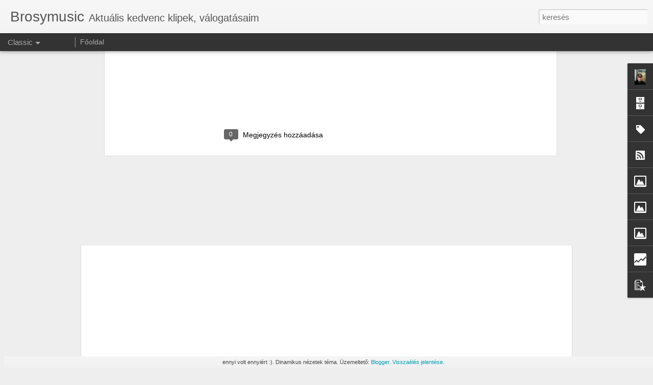

--- FILE ---
content_type: text/html; charset=UTF-8
request_url: http://brosymusic.blogspot.com/b/stats?style=BLACK_TRANSPARENT&timeRange=ALL_TIME&token=APq4FmBPT6WR8O8J4OjBKBvtHE7cK6yGduNMVZzLhddL67XjEekr9Xul_AIig-pPaPTxlMkc-8DZq36zPUu0tQBh1z5g82Ju3Q&v=0&action=initial&widgetId=Stats1&responseType=js
body_size: 262
content:
{"total":561929,"sparklineOptions":{"backgroundColor":{"fillOpacity":0.1,"fill":"#000000"},"series":[{"areaOpacity":0.3,"color":"#202020"}]},"sparklineData":[[0,7],[1,10],[2,25],[3,10],[4,12],[5,13],[6,72],[7,14],[8,15],[9,75],[10,24],[11,20],[12,55],[13,30],[14,32],[15,63],[16,68],[17,15],[18,11],[19,15],[20,14],[21,19],[22,6],[23,42],[24,24],[25,14],[26,96],[27,53],[28,23],[29,7]],"nextTickMs":720000}

--- FILE ---
content_type: text/html; charset=utf-8
request_url: https://www.google.com/recaptcha/api2/aframe
body_size: 268
content:
<!DOCTYPE HTML><html><head><meta http-equiv="content-type" content="text/html; charset=UTF-8"></head><body><script nonce="xRgPtSS68qKOn5UpQu3q4w">/** Anti-fraud and anti-abuse applications only. See google.com/recaptcha */ try{var clients={'sodar':'https://pagead2.googlesyndication.com/pagead/sodar?'};window.addEventListener("message",function(a){try{if(a.source===window.parent){var b=JSON.parse(a.data);var c=clients[b['id']];if(c){var d=document.createElement('img');d.src=c+b['params']+'&rc='+(localStorage.getItem("rc::a")?sessionStorage.getItem("rc::b"):"");window.document.body.appendChild(d);sessionStorage.setItem("rc::e",parseInt(sessionStorage.getItem("rc::e")||0)+1);localStorage.setItem("rc::h",'1769332682956');}}}catch(b){}});window.parent.postMessage("_grecaptcha_ready", "*");}catch(b){}</script></body></html>

--- FILE ---
content_type: text/html; charset=UTF-8
request_url: http://brosymusic.blogspot.com/b/stats?style=BLACK_TRANSPARENT&timeRange=ALL_TIME&token=APq4FmCb9xvDqraEA0Ln6hKTtjl1Ugd8YhFnW_kptsw1aTschR-1I0VtDttPOhFRwZCuhNaG3FPmbgBz9wopJhLRIS6kvpxmiQ&v=0&action=initial&widgetId=Stats1&responseType=js
body_size: 262
content:
{"total":561929,"sparklineOptions":{"backgroundColor":{"fillOpacity":0.1,"fill":"#000000"},"series":[{"areaOpacity":0.3,"color":"#202020"}]},"sparklineData":[[0,7],[1,10],[2,25],[3,10],[4,12],[5,13],[6,72],[7,14],[8,15],[9,75],[10,24],[11,20],[12,55],[13,30],[14,32],[15,63],[16,68],[17,15],[18,11],[19,15],[20,14],[21,19],[22,6],[23,42],[24,24],[25,14],[26,96],[27,53],[28,23],[29,7]],"nextTickMs":720000}

--- FILE ---
content_type: text/javascript; charset=UTF-8
request_url: http://brosymusic.blogspot.com/?v=0&action=initial&widgetId=Image1&responseType=js&xssi_token=AOuZoY79cyPya__TBDNH8ka6_FkG_onz2g%3A1769332680856
body_size: 426
content:
try {
_WidgetManager._HandleControllerResult('Image1', 'initial',{'title': 'Nogg', 'width': 210, 'height': 120, 'sourceUrl': 'https://blogger.googleusercontent.com/img/b/R29vZ2xl/AVvXsEhbkiIkr9eae75g8gjDmoCckxXzH4nA3qvF_cG-c9XOGdCT3dpby_dnxlWkQMs0M0n8I24qj5qXuo1VAxwoSQDVZA0FZojuZMdAGpIkoi1-7ku-wMWOzSbwyZDBNxUu4MGh-n0edk8aQc0/s210/nogglogokicsi.jpg', 'caption': 'Nogg', 'link': 'http://www.nogg.hu/', 'shrinkToFit': false, 'sectionWidth': 210});
} catch (e) {
  if (typeof log != 'undefined') {
    log('HandleControllerResult failed: ' + e);
  }
}


--- FILE ---
content_type: text/javascript; charset=UTF-8
request_url: http://brosymusic.blogspot.com/?v=0&action=initial&widgetId=PopularPosts1&responseType=js&xssi_token=AOuZoY79cyPya__TBDNH8ka6_FkG_onz2g%3A1769332680856
body_size: 1040
content:
try {
_WidgetManager._HandleControllerResult('PopularPosts1', 'initial',{'title': 'N\xe9pszer\u0171 bejegyz\xe9sek', 'showSnippets': true, 'showThumbnails': true, 'thumbnailSize': 72, 'showAuthor': false, 'showDate': false, 'posts': [{'id': '2823135592167632254', 'title': 'Compilation 917', 'href': 'http://brosymusic.blogspot.com/2025/07/compilation-917.html', 'snippet': '\xa0Tracklist : [2:51] 01. Cymarshall Law \x26amp; Slimline Mutha - The Inception Point (Divine Decree) [3:04] 02. Osiris Rex x Micall Parknsun - ...'}, {'id': '4399248446296548428', 'title': 'Ea$y Money \x26 Phinelia - Unforgiven, Prod. Statik Selektah', 'href': 'http://brosymusic.blogspot.com/2025/04/eay-money-phinelia-unforgiven-prod.html', 'snippet': '', 'thumbnail': 'https://lh3.googleusercontent.com/blogger_img_proxy/AEn0k_sPBWSERrfHKlfhh3B4Oc5nugTH37I9yVekLMM5C9sFOH4FHr4Mt2RX3omdCJa1Y57HVYh3bRDfocC564xov0jMk65o-A7YRuZO-4ti8848mQ', 'featuredImage': 'https://lh3.googleusercontent.com/blogger_img_proxy/AEn0k_tEyiCqeTzupD4oFBpqXvqcX54wTUbjAgf4YQTmBjSED0YIvKnvrqUM_s7tQmYgg--dRO6l4BP-dHjtnmwE9SyQRVMU_N6Bnoqb_sS5a-qZ4WNX'}, {'id': '4625379001481065348', 'title': 'Arrested Development - Pack It Out, Prod. Configa', 'href': 'http://brosymusic.blogspot.com/2025/07/arrested-development-pack-it-out-prod.html', 'snippet': '', 'thumbnail': 'https://lh3.googleusercontent.com/blogger_img_proxy/AEn0k_vLU96BHPjnpTdH_KGNs7yT92mPTWKUntJSytwJuJ8yHJMvA-Pv2zn5BmoI5P2mbelCYT5VXOKa4eWJ1xJOCZnCJ32rHumZZfvXPtl9eFiO8Zw', 'featuredImage': 'https://lh3.googleusercontent.com/blogger_img_proxy/AEn0k_v5-qum3psHph2YFYyFfuHFUDddDe653O-GWsOgXzA-kLDZyoSYd9nrrm9gI9ooAqyNvk3wP6atfaO5S2S6AbANh1g46oJ1pe32tODpRpVJEqF2'}]});
} catch (e) {
  if (typeof log != 'undefined') {
    log('HandleControllerResult failed: ' + e);
  }
}


--- FILE ---
content_type: text/javascript; charset=UTF-8
request_url: http://brosymusic.blogspot.com/?v=0&action=initial&widgetId=BlogArchive1&responseType=js&xssi_token=AOuZoY79cyPya__TBDNH8ka6_FkG_onz2g%3A1769332680856
body_size: 15841
content:
try {
_WidgetManager._HandleControllerResult('BlogArchive1', 'initial',{'url': 'http://brosymusic.blogspot.com/search?updated-min\x3d1970-01-01T01:00:00%2B01:00\x26updated-max\x3d292278994-08-17T07:12:55Z\x26max-results\x3d50', 'name': 'All Posts', 'expclass': 'expanded', 'toggleId': 'ALL-0', 'post-count': 15009, 'data': [{'url': 'http://brosymusic.blogspot.com/2026/', 'name': '2026', 'expclass': 'expanded', 'toggleId': 'YEARLY-1767222000000', 'post-count': 104, 'data': [{'url': 'http://brosymusic.blogspot.com/2026_01_18_archive.html', 'name': '01/18 - 01/25', 'expclass': 'expanded', 'toggleId': 'WEEKLY-1768690800000', 'post-count': 34, 'posts': [{'title': 'Isaiah Irahkiev \x26amp;. M-Dot - Stones prod. by M-Dot', 'url': 'http://brosymusic.blogspot.com/2026/01/isaiah-irahkiev-m-dot-stones-prod-by-m.html'}, {'title': 'K-Prez - Brick By Brick, Prod. Snowgoons', 'url': 'http://brosymusic.blogspot.com/2026/01/k-prez-brick-by-brick-prod-snowgoons.html'}, {'title': 'Fliptrix - Freedom? Feat. Coops, Prod. Forest DLG', 'url': 'http://brosymusic.blogspot.com/2026/01/fliptrix-freedom-feat-coops-prod-forest.html'}, {'title': 'NapsNdreds \x26amp; Wordsworth - Quick Routes', 'url': 'http://brosymusic.blogspot.com/2026/01/napsndreds-wordsworth-quick-routes.html'}, {'title': 'Crenshett - Cualquier W\xe1', 'url': 'http://brosymusic.blogspot.com/2026/01/crenshett-cualquier-wa.html'}, {'title': '2Beshlag - Pierre Palmade', 'url': 'http://brosymusic.blogspot.com/2026/01/2beshlag-pierre-palmade.html'}, {'title': 'Koncept - Under They Skin', 'url': 'http://brosymusic.blogspot.com/2026/01/koncept-under-they-skin.html'}, {'title': 'Niko IS \x26amp; J. Rawls - Send Down The Wolves Feat. Co...', 'url': 'http://brosymusic.blogspot.com/2026/01/niko-is-j-rawls-send-down-wolves-feat.html'}, {'title': 'Wildcard - Take Flight November, Prod. Smoke M2D6....', 'url': 'http://brosymusic.blogspot.com/2026/01/wildcard-take-flight-november-prod.html'}, {'title': 'Jersey Mic - Don\u2019t Cross That Line', 'url': 'http://brosymusic.blogspot.com/2026/01/jersey-mic-dont-cross-that-line.html'}, {'title': 'Mic Swiff - Supreme Static, Prod. Chris B', 'url': 'http://brosymusic.blogspot.com/2026/01/mic-swiff-supreme-static-prod-chris-b.html'}, {'title': 'Leedz Edutainment Presents XL The Beast - Penniles...', 'url': 'http://brosymusic.blogspot.com/2026/01/leedz-edutainment-presents-xl-beast.html'}, {'title': 'Wounded Buffalo Beats - A Brooklyn Tale, Pt.1 Feat...', 'url': 'http://brosymusic.blogspot.com/2026/01/wounded-buffalo-beats-brooklyn-tale-pt1.html'}, {'title': 'Blizz the Illest - Black Coffee Feat. A-F-R-O', 'url': 'http://brosymusic.blogspot.com/2026/01/blizz-illest-black-coffee-feat-f-r-o.html'}, {'title': 'J Blxss - Answers Feat. Dazy Lyn \x26amp; Dae One', 'url': 'http://brosymusic.blogspot.com/2026/01/j-blxss-answers-feat-dazy-lyn-dae-one.html'}, {'title': 'Key-Kool \x26amp; Rhettmatic - Quite Unique', 'url': 'http://brosymusic.blogspot.com/2026/01/key-kool-rhettmatic-quite-unique_22.html'}, {'title': 'Imam T.H.U.G x Da Inphamus Amadeuz x Blazin \u2013 Bar ...', 'url': 'http://brosymusic.blogspot.com/2026/01/imam-thug-x-da-inphamus-amadeuz-x.html'}, {'title': 'Z-Rack - Don\u2019t Get Caught, Prod. Statik Selektah', 'url': 'http://brosymusic.blogspot.com/2026/01/z-rack-dont-get-caught-prod-statik.html'}, {'title': 'Kurious - Toilet/Cloud9', 'url': 'http://brosymusic.blogspot.com/2026/01/kurious-toiletcloud9.html'}, {'title': 'MC G\u0151z \x26amp; Artoscsaba - 2 Szeme\u0301lyes Szakasz', 'url': 'http://brosymusic.blogspot.com/2026/01/mc-goz-artoscsaba-2-szemelyes-szakasz.html'}, {'title': 'Uncle Mic Nitro - Cake Or Death, Prod. Ollie Cheebo', 'url': 'http://brosymusic.blogspot.com/2026/01/uncle-mic-nitro-cake-or-death-prod.html'}, {'title': 'Zebulon - Saywhat!?! Feat. Ras Austin', 'url': 'http://brosymusic.blogspot.com/2026/01/zebulon-saywhat-feat-ras-austin.html'}, {'title': 'Rune Squad - Dem Boyz', 'url': 'http://brosymusic.blogspot.com/2026/01/rune-squad-dem-boyz.html'}, {'title': 'Compilation 930', 'url': 'http://brosymusic.blogspot.com/2026/01/compilation-930.html'}, {'title': 'Bes (Scars) - Swanky Incredible Feat. DJ George', 'url': 'http://brosymusic.blogspot.com/2026/01/bes-scars-swanky-incredible-feat-dj.html'}, {'title': 'Jaysaun - Boston Ct Philly', 'url': 'http://brosymusic.blogspot.com/2026/01/jaysaun-boston-ct-philly.html'}, {'title': '4Raize - Nem Kell A Csond Prod. Bfab', 'url': 'http://brosymusic.blogspot.com/2026/01/4raize-nem-kell-csond-prod-bfab.html'}, {'title': 'Stu Bangas and Wordsworth - Nominated, Cuts DJ Jon...', 'url': 'http://brosymusic.blogspot.com/2026/01/stu-bangas-and-wordsworth-nominated.html'}, {'title': 'Delinquent Habits - Ritmo Feat. Sick Jacken', 'url': 'http://brosymusic.blogspot.com/2026/01/delinquent-habits-ritmo-feat-sick-jacken.html'}, {'title': 'Raf Saperra - Butcher\x26#39;s Scale Feat. Benny the Butc...', 'url': 'http://brosymusic.blogspot.com/2026/01/raf-saperra-butchers-scale-feat-benny.html'}, {'title': 'Bodega Dreams - Graffiti Gospel', 'url': 'http://brosymusic.blogspot.com/2026/01/bodega-dreams-graffiti-gospel.html'}, {'title': 'Acolytes - Throwing Slang', 'url': 'http://brosymusic.blogspot.com/2026/01/acolytes-throwing-slang.html'}, {'title': 'Rude D - Headrush, Prod. Jordan River Banks', 'url': 'http://brosymusic.blogspot.com/2026/01/rude-d-headrush-prod-jordan-river-banks.html'}, {'title': 'Drama B - Where I\x26#39;m From', 'url': 'http://brosymusic.blogspot.com/2026/01/drama-b-where-im-from.html'}]}, {'url': 'http://brosymusic.blogspot.com/2026_01_11_archive.html', 'name': '01/11 - 01/18', 'expclass': 'collapsed', 'toggleId': 'WEEKLY-1768086000000', 'post-count': 12}, {'url': 'http://brosymusic.blogspot.com/2026_01_04_archive.html', 'name': '01/04 - 01/11', 'expclass': 'collapsed', 'toggleId': 'WEEKLY-1767481200000', 'post-count': 58}]}, {'url': 'http://brosymusic.blogspot.com/2025/', 'name': '2025', 'expclass': 'collapsed', 'toggleId': 'YEARLY-1735686000000', 'post-count': 947, 'data': [{'url': 'http://brosymusic.blogspot.com/2025_12_28_archive.html', 'name': '12/28 - 01/04', 'expclass': 'collapsed', 'toggleId': 'WEEKLY-1766876400000', 'post-count': 1}, {'url': 'http://brosymusic.blogspot.com/2025_12_21_archive.html', 'name': '12/21 - 12/28', 'expclass': 'collapsed', 'toggleId': 'WEEKLY-1766271600000', 'post-count': 14}, {'url': 'http://brosymusic.blogspot.com/2025_12_14_archive.html', 'name': '12/14 - 12/21', 'expclass': 'collapsed', 'toggleId': 'WEEKLY-1765666800000', 'post-count': 18}, {'url': 'http://brosymusic.blogspot.com/2025_12_07_archive.html', 'name': '12/07 - 12/14', 'expclass': 'collapsed', 'toggleId': 'WEEKLY-1765062000000', 'post-count': 20}, {'url': 'http://brosymusic.blogspot.com/2025_11_30_archive.html', 'name': '11/30 - 12/07', 'expclass': 'collapsed', 'toggleId': 'WEEKLY-1764457200000', 'post-count': 16}, {'url': 'http://brosymusic.blogspot.com/2025_11_23_archive.html', 'name': '11/23 - 11/30', 'expclass': 'collapsed', 'toggleId': 'WEEKLY-1763852400000', 'post-count': 15}, {'url': 'http://brosymusic.blogspot.com/2025_11_16_archive.html', 'name': '11/16 - 11/23', 'expclass': 'collapsed', 'toggleId': 'WEEKLY-1763247600000', 'post-count': 7}, {'url': 'http://brosymusic.blogspot.com/2025_11_09_archive.html', 'name': '11/09 - 11/16', 'expclass': 'collapsed', 'toggleId': 'WEEKLY-1762642800000', 'post-count': 6}, {'url': 'http://brosymusic.blogspot.com/2025_11_02_archive.html', 'name': '11/02 - 11/09', 'expclass': 'collapsed', 'toggleId': 'WEEKLY-1762038000000', 'post-count': 22}, {'url': 'http://brosymusic.blogspot.com/2025_10_26_archive.html', 'name': '10/26 - 11/02', 'expclass': 'collapsed', 'toggleId': 'WEEKLY-1761429600000', 'post-count': 24}, {'url': 'http://brosymusic.blogspot.com/2025_10_19_archive.html', 'name': '10/19 - 10/26', 'expclass': 'collapsed', 'toggleId': 'WEEKLY-1760824800000', 'post-count': 12}, {'url': 'http://brosymusic.blogspot.com/2025_10_12_archive.html', 'name': '10/12 - 10/19', 'expclass': 'collapsed', 'toggleId': 'WEEKLY-1760220000000', 'post-count': 37}, {'url': 'http://brosymusic.blogspot.com/2025_10_05_archive.html', 'name': '10/05 - 10/12', 'expclass': 'collapsed', 'toggleId': 'WEEKLY-1759615200000', 'post-count': 18}, {'url': 'http://brosymusic.blogspot.com/2025_09_28_archive.html', 'name': '09/28 - 10/05', 'expclass': 'collapsed', 'toggleId': 'WEEKLY-1759010400000', 'post-count': 20}, {'url': 'http://brosymusic.blogspot.com/2025_09_21_archive.html', 'name': '09/21 - 09/28', 'expclass': 'collapsed', 'toggleId': 'WEEKLY-1758405600000', 'post-count': 29}, {'url': 'http://brosymusic.blogspot.com/2025_09_14_archive.html', 'name': '09/14 - 09/21', 'expclass': 'collapsed', 'toggleId': 'WEEKLY-1757800800000', 'post-count': 22}, {'url': 'http://brosymusic.blogspot.com/2025_09_07_archive.html', 'name': '09/07 - 09/14', 'expclass': 'collapsed', 'toggleId': 'WEEKLY-1757196000000', 'post-count': 42}, {'url': 'http://brosymusic.blogspot.com/2025_08_31_archive.html', 'name': '08/31 - 09/07', 'expclass': 'collapsed', 'toggleId': 'WEEKLY-1756591200000', 'post-count': 24}, {'url': 'http://brosymusic.blogspot.com/2025_08_24_archive.html', 'name': '08/24 - 08/31', 'expclass': 'collapsed', 'toggleId': 'WEEKLY-1755986400000', 'post-count': 16}, {'url': 'http://brosymusic.blogspot.com/2025_08_17_archive.html', 'name': '08/17 - 08/24', 'expclass': 'collapsed', 'toggleId': 'WEEKLY-1755381600000', 'post-count': 24}, {'url': 'http://brosymusic.blogspot.com/2025_08_10_archive.html', 'name': '08/10 - 08/17', 'expclass': 'collapsed', 'toggleId': 'WEEKLY-1754776800000', 'post-count': 24}, {'url': 'http://brosymusic.blogspot.com/2025_08_03_archive.html', 'name': '08/03 - 08/10', 'expclass': 'collapsed', 'toggleId': 'WEEKLY-1754172000000', 'post-count': 23}, {'url': 'http://brosymusic.blogspot.com/2025_07_27_archive.html', 'name': '07/27 - 08/03', 'expclass': 'collapsed', 'toggleId': 'WEEKLY-1753567200000', 'post-count': 34}, {'url': 'http://brosymusic.blogspot.com/2025_07_20_archive.html', 'name': '07/20 - 07/27', 'expclass': 'collapsed', 'toggleId': 'WEEKLY-1752962400000', 'post-count': 11}, {'url': 'http://brosymusic.blogspot.com/2025_07_13_archive.html', 'name': '07/13 - 07/20', 'expclass': 'collapsed', 'toggleId': 'WEEKLY-1752357600000', 'post-count': 24}, {'url': 'http://brosymusic.blogspot.com/2025_07_06_archive.html', 'name': '07/06 - 07/13', 'expclass': 'collapsed', 'toggleId': 'WEEKLY-1751752800000', 'post-count': 5}, {'url': 'http://brosymusic.blogspot.com/2025_06_29_archive.html', 'name': '06/29 - 07/06', 'expclass': 'collapsed', 'toggleId': 'WEEKLY-1751148000000', 'post-count': 7}, {'url': 'http://brosymusic.blogspot.com/2025_06_22_archive.html', 'name': '06/22 - 06/29', 'expclass': 'collapsed', 'toggleId': 'WEEKLY-1750543200000', 'post-count': 14}, {'url': 'http://brosymusic.blogspot.com/2025_06_15_archive.html', 'name': '06/15 - 06/22', 'expclass': 'collapsed', 'toggleId': 'WEEKLY-1749938400000', 'post-count': 16}, {'url': 'http://brosymusic.blogspot.com/2025_06_08_archive.html', 'name': '06/08 - 06/15', 'expclass': 'collapsed', 'toggleId': 'WEEKLY-1749333600000', 'post-count': 10}, {'url': 'http://brosymusic.blogspot.com/2025_06_01_archive.html', 'name': '06/01 - 06/08', 'expclass': 'collapsed', 'toggleId': 'WEEKLY-1748728800000', 'post-count': 20}, {'url': 'http://brosymusic.blogspot.com/2025_05_25_archive.html', 'name': '05/25 - 06/01', 'expclass': 'collapsed', 'toggleId': 'WEEKLY-1748124000000', 'post-count': 14}, {'url': 'http://brosymusic.blogspot.com/2025_05_18_archive.html', 'name': '05/18 - 05/25', 'expclass': 'collapsed', 'toggleId': 'WEEKLY-1747519200000', 'post-count': 26}, {'url': 'http://brosymusic.blogspot.com/2025_05_11_archive.html', 'name': '05/11 - 05/18', 'expclass': 'collapsed', 'toggleId': 'WEEKLY-1746914400000', 'post-count': 23}, {'url': 'http://brosymusic.blogspot.com/2025_05_04_archive.html', 'name': '05/04 - 05/11', 'expclass': 'collapsed', 'toggleId': 'WEEKLY-1746309600000', 'post-count': 10}, {'url': 'http://brosymusic.blogspot.com/2025_04_27_archive.html', 'name': '04/27 - 05/04', 'expclass': 'collapsed', 'toggleId': 'WEEKLY-1745704800000', 'post-count': 21}, {'url': 'http://brosymusic.blogspot.com/2025_04_20_archive.html', 'name': '04/20 - 04/27', 'expclass': 'collapsed', 'toggleId': 'WEEKLY-1745100000000', 'post-count': 10}, {'url': 'http://brosymusic.blogspot.com/2025_04_13_archive.html', 'name': '04/13 - 04/20', 'expclass': 'collapsed', 'toggleId': 'WEEKLY-1744495200000', 'post-count': 12}, {'url': 'http://brosymusic.blogspot.com/2025_04_06_archive.html', 'name': '04/06 - 04/13', 'expclass': 'collapsed', 'toggleId': 'WEEKLY-1743890400000', 'post-count': 19}, {'url': 'http://brosymusic.blogspot.com/2025_03_30_archive.html', 'name': '03/30 - 04/06', 'expclass': 'collapsed', 'toggleId': 'WEEKLY-1743289200000', 'post-count': 17}, {'url': 'http://brosymusic.blogspot.com/2025_03_23_archive.html', 'name': '03/23 - 03/30', 'expclass': 'collapsed', 'toggleId': 'WEEKLY-1742684400000', 'post-count': 16}, {'url': 'http://brosymusic.blogspot.com/2025_03_16_archive.html', 'name': '03/16 - 03/23', 'expclass': 'collapsed', 'toggleId': 'WEEKLY-1742079600000', 'post-count': 25}, {'url': 'http://brosymusic.blogspot.com/2025_03_09_archive.html', 'name': '03/09 - 03/16', 'expclass': 'collapsed', 'toggleId': 'WEEKLY-1741474800000', 'post-count': 13}, {'url': 'http://brosymusic.blogspot.com/2025_03_02_archive.html', 'name': '03/02 - 03/09', 'expclass': 'collapsed', 'toggleId': 'WEEKLY-1740870000000', 'post-count': 23}, {'url': 'http://brosymusic.blogspot.com/2025_02_23_archive.html', 'name': '02/23 - 03/02', 'expclass': 'collapsed', 'toggleId': 'WEEKLY-1740265200000', 'post-count': 10}, {'url': 'http://brosymusic.blogspot.com/2025_02_16_archive.html', 'name': '02/16 - 02/23', 'expclass': 'collapsed', 'toggleId': 'WEEKLY-1739660400000', 'post-count': 28}, {'url': 'http://brosymusic.blogspot.com/2025_02_09_archive.html', 'name': '02/09 - 02/16', 'expclass': 'collapsed', 'toggleId': 'WEEKLY-1739055600000', 'post-count': 10}, {'url': 'http://brosymusic.blogspot.com/2025_02_02_archive.html', 'name': '02/02 - 02/09', 'expclass': 'collapsed', 'toggleId': 'WEEKLY-1738450800000', 'post-count': 24}, {'url': 'http://brosymusic.blogspot.com/2025_01_26_archive.html', 'name': '01/26 - 02/02', 'expclass': 'collapsed', 'toggleId': 'WEEKLY-1737846000000', 'post-count': 10}, {'url': 'http://brosymusic.blogspot.com/2025_01_19_archive.html', 'name': '01/19 - 01/26', 'expclass': 'collapsed', 'toggleId': 'WEEKLY-1737241200000', 'post-count': 18}, {'url': 'http://brosymusic.blogspot.com/2025_01_12_archive.html', 'name': '01/12 - 01/19', 'expclass': 'collapsed', 'toggleId': 'WEEKLY-1736636400000', 'post-count': 31}, {'url': 'http://brosymusic.blogspot.com/2025_01_05_archive.html', 'name': '01/05 - 01/12', 'expclass': 'collapsed', 'toggleId': 'WEEKLY-1736031600000', 'post-count': 12}]}, {'url': 'http://brosymusic.blogspot.com/2024/', 'name': '2024', 'expclass': 'collapsed', 'toggleId': 'YEARLY-1704063600000', 'post-count': 1206, 'data': [{'url': 'http://brosymusic.blogspot.com/2024_12_29_archive.html', 'name': '12/29 - 01/05', 'expclass': 'collapsed', 'toggleId': 'WEEKLY-1735426800000', 'post-count': 13}, {'url': 'http://brosymusic.blogspot.com/2024_12_22_archive.html', 'name': '12/22 - 12/29', 'expclass': 'collapsed', 'toggleId': 'WEEKLY-1734822000000', 'post-count': 12}, {'url': 'http://brosymusic.blogspot.com/2024_12_15_archive.html', 'name': '12/15 - 12/22', 'expclass': 'collapsed', 'toggleId': 'WEEKLY-1734217200000', 'post-count': 13}, {'url': 'http://brosymusic.blogspot.com/2024_12_01_archive.html', 'name': '12/01 - 12/08', 'expclass': 'collapsed', 'toggleId': 'WEEKLY-1733007600000', 'post-count': 25}, {'url': 'http://brosymusic.blogspot.com/2024_11_24_archive.html', 'name': '11/24 - 12/01', 'expclass': 'collapsed', 'toggleId': 'WEEKLY-1732402800000', 'post-count': 27}, {'url': 'http://brosymusic.blogspot.com/2024_11_17_archive.html', 'name': '11/17 - 11/24', 'expclass': 'collapsed', 'toggleId': 'WEEKLY-1731798000000', 'post-count': 21}, {'url': 'http://brosymusic.blogspot.com/2024_11_10_archive.html', 'name': '11/10 - 11/17', 'expclass': 'collapsed', 'toggleId': 'WEEKLY-1731193200000', 'post-count': 22}, {'url': 'http://brosymusic.blogspot.com/2024_11_03_archive.html', 'name': '11/03 - 11/10', 'expclass': 'collapsed', 'toggleId': 'WEEKLY-1730588400000', 'post-count': 40}, {'url': 'http://brosymusic.blogspot.com/2024_10_27_archive.html', 'name': '10/27 - 11/03', 'expclass': 'collapsed', 'toggleId': 'WEEKLY-1729980000000', 'post-count': 23}, {'url': 'http://brosymusic.blogspot.com/2024_10_20_archive.html', 'name': '10/20 - 10/27', 'expclass': 'collapsed', 'toggleId': 'WEEKLY-1729375200000', 'post-count': 20}, {'url': 'http://brosymusic.blogspot.com/2024_10_13_archive.html', 'name': '10/13 - 10/20', 'expclass': 'collapsed', 'toggleId': 'WEEKLY-1728770400000', 'post-count': 18}, {'url': 'http://brosymusic.blogspot.com/2024_10_06_archive.html', 'name': '10/06 - 10/13', 'expclass': 'collapsed', 'toggleId': 'WEEKLY-1728165600000', 'post-count': 28}, {'url': 'http://brosymusic.blogspot.com/2024_09_29_archive.html', 'name': '09/29 - 10/06', 'expclass': 'collapsed', 'toggleId': 'WEEKLY-1727560800000', 'post-count': 25}, {'url': 'http://brosymusic.blogspot.com/2024_09_22_archive.html', 'name': '09/22 - 09/29', 'expclass': 'collapsed', 'toggleId': 'WEEKLY-1726956000000', 'post-count': 32}, {'url': 'http://brosymusic.blogspot.com/2024_09_15_archive.html', 'name': '09/15 - 09/22', 'expclass': 'collapsed', 'toggleId': 'WEEKLY-1726351200000', 'post-count': 15}, {'url': 'http://brosymusic.blogspot.com/2024_09_08_archive.html', 'name': '09/08 - 09/15', 'expclass': 'collapsed', 'toggleId': 'WEEKLY-1725746400000', 'post-count': 34}, {'url': 'http://brosymusic.blogspot.com/2024_09_01_archive.html', 'name': '09/01 - 09/08', 'expclass': 'collapsed', 'toggleId': 'WEEKLY-1725141600000', 'post-count': 18}, {'url': 'http://brosymusic.blogspot.com/2024_08_25_archive.html', 'name': '08/25 - 09/01', 'expclass': 'collapsed', 'toggleId': 'WEEKLY-1724536800000', 'post-count': 32}, {'url': 'http://brosymusic.blogspot.com/2024_08_18_archive.html', 'name': '08/18 - 08/25', 'expclass': 'collapsed', 'toggleId': 'WEEKLY-1723932000000', 'post-count': 14}, {'url': 'http://brosymusic.blogspot.com/2024_08_11_archive.html', 'name': '08/11 - 08/18', 'expclass': 'collapsed', 'toggleId': 'WEEKLY-1723327200000', 'post-count': 36}, {'url': 'http://brosymusic.blogspot.com/2024_08_04_archive.html', 'name': '08/04 - 08/11', 'expclass': 'collapsed', 'toggleId': 'WEEKLY-1722722400000', 'post-count': 36}, {'url': 'http://brosymusic.blogspot.com/2024_07_28_archive.html', 'name': '07/28 - 08/04', 'expclass': 'collapsed', 'toggleId': 'WEEKLY-1722117600000', 'post-count': 27}, {'url': 'http://brosymusic.blogspot.com/2024_07_21_archive.html', 'name': '07/21 - 07/28', 'expclass': 'collapsed', 'toggleId': 'WEEKLY-1721512800000', 'post-count': 33}, {'url': 'http://brosymusic.blogspot.com/2024_07_14_archive.html', 'name': '07/14 - 07/21', 'expclass': 'collapsed', 'toggleId': 'WEEKLY-1720908000000', 'post-count': 9}, {'url': 'http://brosymusic.blogspot.com/2024_07_07_archive.html', 'name': '07/07 - 07/14', 'expclass': 'collapsed', 'toggleId': 'WEEKLY-1720303200000', 'post-count': 27}, {'url': 'http://brosymusic.blogspot.com/2024_06_30_archive.html', 'name': '06/30 - 07/07', 'expclass': 'collapsed', 'toggleId': 'WEEKLY-1719698400000', 'post-count': 24}, {'url': 'http://brosymusic.blogspot.com/2024_06_23_archive.html', 'name': '06/23 - 06/30', 'expclass': 'collapsed', 'toggleId': 'WEEKLY-1719093600000', 'post-count': 19}, {'url': 'http://brosymusic.blogspot.com/2024_06_16_archive.html', 'name': '06/16 - 06/23', 'expclass': 'collapsed', 'toggleId': 'WEEKLY-1718488800000', 'post-count': 18}, {'url': 'http://brosymusic.blogspot.com/2024_06_09_archive.html', 'name': '06/09 - 06/16', 'expclass': 'collapsed', 'toggleId': 'WEEKLY-1717884000000', 'post-count': 29}, {'url': 'http://brosymusic.blogspot.com/2024_06_02_archive.html', 'name': '06/02 - 06/09', 'expclass': 'collapsed', 'toggleId': 'WEEKLY-1717279200000', 'post-count': 20}, {'url': 'http://brosymusic.blogspot.com/2024_05_26_archive.html', 'name': '05/26 - 06/02', 'expclass': 'collapsed', 'toggleId': 'WEEKLY-1716674400000', 'post-count': 20}, {'url': 'http://brosymusic.blogspot.com/2024_05_19_archive.html', 'name': '05/19 - 05/26', 'expclass': 'collapsed', 'toggleId': 'WEEKLY-1716069600000', 'post-count': 24}, {'url': 'http://brosymusic.blogspot.com/2024_05_12_archive.html', 'name': '05/12 - 05/19', 'expclass': 'collapsed', 'toggleId': 'WEEKLY-1715464800000', 'post-count': 32}, {'url': 'http://brosymusic.blogspot.com/2024_05_05_archive.html', 'name': '05/05 - 05/12', 'expclass': 'collapsed', 'toggleId': 'WEEKLY-1714860000000', 'post-count': 16}, {'url': 'http://brosymusic.blogspot.com/2024_04_28_archive.html', 'name': '04/28 - 05/05', 'expclass': 'collapsed', 'toggleId': 'WEEKLY-1714255200000', 'post-count': 44}, {'url': 'http://brosymusic.blogspot.com/2024_04_21_archive.html', 'name': '04/21 - 04/28', 'expclass': 'collapsed', 'toggleId': 'WEEKLY-1713650400000', 'post-count': 11}, {'url': 'http://brosymusic.blogspot.com/2024_04_14_archive.html', 'name': '04/14 - 04/21', 'expclass': 'collapsed', 'toggleId': 'WEEKLY-1713045600000', 'post-count': 26}, {'url': 'http://brosymusic.blogspot.com/2024_04_07_archive.html', 'name': '04/07 - 04/14', 'expclass': 'collapsed', 'toggleId': 'WEEKLY-1712440800000', 'post-count': 37}, {'url': 'http://brosymusic.blogspot.com/2024_03_31_archive.html', 'name': '03/31 - 04/07', 'expclass': 'collapsed', 'toggleId': 'WEEKLY-1711839600000', 'post-count': 21}, {'url': 'http://brosymusic.blogspot.com/2024_03_24_archive.html', 'name': '03/24 - 03/31', 'expclass': 'collapsed', 'toggleId': 'WEEKLY-1711234800000', 'post-count': 81}, {'url': 'http://brosymusic.blogspot.com/2024_03_03_archive.html', 'name': '03/03 - 03/10', 'expclass': 'collapsed', 'toggleId': 'WEEKLY-1709420400000', 'post-count': 32}, {'url': 'http://brosymusic.blogspot.com/2024_02_25_archive.html', 'name': '02/25 - 03/03', 'expclass': 'collapsed', 'toggleId': 'WEEKLY-1708815600000', 'post-count': 15}, {'url': 'http://brosymusic.blogspot.com/2024_02_18_archive.html', 'name': '02/18 - 02/25', 'expclass': 'collapsed', 'toggleId': 'WEEKLY-1708210800000', 'post-count': 27}, {'url': 'http://brosymusic.blogspot.com/2024_02_11_archive.html', 'name': '02/11 - 02/18', 'expclass': 'collapsed', 'toggleId': 'WEEKLY-1707606000000', 'post-count': 22}, {'url': 'http://brosymusic.blogspot.com/2024_02_04_archive.html', 'name': '02/04 - 02/11', 'expclass': 'collapsed', 'toggleId': 'WEEKLY-1707001200000', 'post-count': 17}, {'url': 'http://brosymusic.blogspot.com/2024_01_28_archive.html', 'name': '01/28 - 02/04', 'expclass': 'collapsed', 'toggleId': 'WEEKLY-1706396400000', 'post-count': 27}, {'url': 'http://brosymusic.blogspot.com/2024_01_21_archive.html', 'name': '01/21 - 01/28', 'expclass': 'collapsed', 'toggleId': 'WEEKLY-1705791600000', 'post-count': 9}, {'url': 'http://brosymusic.blogspot.com/2024_01_14_archive.html', 'name': '01/14 - 01/21', 'expclass': 'collapsed', 'toggleId': 'WEEKLY-1705186800000', 'post-count': 9}, {'url': 'http://brosymusic.blogspot.com/2024_01_07_archive.html', 'name': '01/07 - 01/14', 'expclass': 'collapsed', 'toggleId': 'WEEKLY-1704582000000', 'post-count': 26}]}, {'url': 'http://brosymusic.blogspot.com/2023/', 'name': '2023', 'expclass': 'collapsed', 'toggleId': 'YEARLY-1672527600000', 'post-count': 1059, 'data': [{'url': 'http://brosymusic.blogspot.com/2023_12_31_archive.html', 'name': '12/31 - 01/07', 'expclass': 'collapsed', 'toggleId': 'WEEKLY-1703977200000', 'post-count': 25}, {'url': 'http://brosymusic.blogspot.com/2023_12_24_archive.html', 'name': '12/24 - 12/31', 'expclass': 'collapsed', 'toggleId': 'WEEKLY-1703372400000', 'post-count': 27}, {'url': 'http://brosymusic.blogspot.com/2023_12_10_archive.html', 'name': '12/10 - 12/17', 'expclass': 'collapsed', 'toggleId': 'WEEKLY-1702162800000', 'post-count': 34}, {'url': 'http://brosymusic.blogspot.com/2023_12_03_archive.html', 'name': '12/03 - 12/10', 'expclass': 'collapsed', 'toggleId': 'WEEKLY-1701558000000', 'post-count': 21}, {'url': 'http://brosymusic.blogspot.com/2023_11_26_archive.html', 'name': '11/26 - 12/03', 'expclass': 'collapsed', 'toggleId': 'WEEKLY-1700953200000', 'post-count': 23}, {'url': 'http://brosymusic.blogspot.com/2023_11_19_archive.html', 'name': '11/19 - 11/26', 'expclass': 'collapsed', 'toggleId': 'WEEKLY-1700348400000', 'post-count': 24}, {'url': 'http://brosymusic.blogspot.com/2023_11_12_archive.html', 'name': '11/12 - 11/19', 'expclass': 'collapsed', 'toggleId': 'WEEKLY-1699743600000', 'post-count': 53}, {'url': 'http://brosymusic.blogspot.com/2023_11_05_archive.html', 'name': '11/05 - 11/12', 'expclass': 'collapsed', 'toggleId': 'WEEKLY-1699138800000', 'post-count': 19}, {'url': 'http://brosymusic.blogspot.com/2023_10_29_archive.html', 'name': '10/29 - 11/05', 'expclass': 'collapsed', 'toggleId': 'WEEKLY-1698530400000', 'post-count': 23}, {'url': 'http://brosymusic.blogspot.com/2023_10_22_archive.html', 'name': '10/22 - 10/29', 'expclass': 'collapsed', 'toggleId': 'WEEKLY-1697925600000', 'post-count': 33}, {'url': 'http://brosymusic.blogspot.com/2023_10_15_archive.html', 'name': '10/15 - 10/22', 'expclass': 'collapsed', 'toggleId': 'WEEKLY-1697320800000', 'post-count': 24}, {'url': 'http://brosymusic.blogspot.com/2023_09_24_archive.html', 'name': '09/24 - 10/01', 'expclass': 'collapsed', 'toggleId': 'WEEKLY-1695506400000', 'post-count': 24}, {'url': 'http://brosymusic.blogspot.com/2023_09_17_archive.html', 'name': '09/17 - 09/24', 'expclass': 'collapsed', 'toggleId': 'WEEKLY-1694901600000', 'post-count': 17}, {'url': 'http://brosymusic.blogspot.com/2023_09_10_archive.html', 'name': '09/10 - 09/17', 'expclass': 'collapsed', 'toggleId': 'WEEKLY-1694296800000', 'post-count': 22}, {'url': 'http://brosymusic.blogspot.com/2023_09_03_archive.html', 'name': '09/03 - 09/10', 'expclass': 'collapsed', 'toggleId': 'WEEKLY-1693692000000', 'post-count': 26}, {'url': 'http://brosymusic.blogspot.com/2023_08_27_archive.html', 'name': '08/27 - 09/03', 'expclass': 'collapsed', 'toggleId': 'WEEKLY-1693087200000', 'post-count': 18}, {'url': 'http://brosymusic.blogspot.com/2023_08_20_archive.html', 'name': '08/20 - 08/27', 'expclass': 'collapsed', 'toggleId': 'WEEKLY-1692482400000', 'post-count': 26}, {'url': 'http://brosymusic.blogspot.com/2023_08_13_archive.html', 'name': '08/13 - 08/20', 'expclass': 'collapsed', 'toggleId': 'WEEKLY-1691877600000', 'post-count': 9}, {'url': 'http://brosymusic.blogspot.com/2023_08_06_archive.html', 'name': '08/06 - 08/13', 'expclass': 'collapsed', 'toggleId': 'WEEKLY-1691272800000', 'post-count': 23}, {'url': 'http://brosymusic.blogspot.com/2023_07_30_archive.html', 'name': '07/30 - 08/06', 'expclass': 'collapsed', 'toggleId': 'WEEKLY-1690668000000', 'post-count': 17}, {'url': 'http://brosymusic.blogspot.com/2023_07_23_archive.html', 'name': '07/23 - 07/30', 'expclass': 'collapsed', 'toggleId': 'WEEKLY-1690063200000', 'post-count': 25}, {'url': 'http://brosymusic.blogspot.com/2023_07_16_archive.html', 'name': '07/16 - 07/23', 'expclass': 'collapsed', 'toggleId': 'WEEKLY-1689458400000', 'post-count': 26}, {'url': 'http://brosymusic.blogspot.com/2023_07_09_archive.html', 'name': '07/09 - 07/16', 'expclass': 'collapsed', 'toggleId': 'WEEKLY-1688853600000', 'post-count': 12}, {'url': 'http://brosymusic.blogspot.com/2023_07_02_archive.html', 'name': '07/02 - 07/09', 'expclass': 'collapsed', 'toggleId': 'WEEKLY-1688248800000', 'post-count': 14}, {'url': 'http://brosymusic.blogspot.com/2023_06_18_archive.html', 'name': '06/18 - 06/25', 'expclass': 'collapsed', 'toggleId': 'WEEKLY-1687039200000', 'post-count': 28}, {'url': 'http://brosymusic.blogspot.com/2023_06_11_archive.html', 'name': '06/11 - 06/18', 'expclass': 'collapsed', 'toggleId': 'WEEKLY-1686434400000', 'post-count': 25}, {'url': 'http://brosymusic.blogspot.com/2023_06_04_archive.html', 'name': '06/04 - 06/11', 'expclass': 'collapsed', 'toggleId': 'WEEKLY-1685829600000', 'post-count': 21}, {'url': 'http://brosymusic.blogspot.com/2023_05_28_archive.html', 'name': '05/28 - 06/04', 'expclass': 'collapsed', 'toggleId': 'WEEKLY-1685224800000', 'post-count': 23}, {'url': 'http://brosymusic.blogspot.com/2023_05_21_archive.html', 'name': '05/21 - 05/28', 'expclass': 'collapsed', 'toggleId': 'WEEKLY-1684620000000', 'post-count': 10}, {'url': 'http://brosymusic.blogspot.com/2023_04_30_archive.html', 'name': '04/30 - 05/07', 'expclass': 'collapsed', 'toggleId': 'WEEKLY-1682805600000', 'post-count': 16}, {'url': 'http://brosymusic.blogspot.com/2023_04_23_archive.html', 'name': '04/23 - 04/30', 'expclass': 'collapsed', 'toggleId': 'WEEKLY-1682200800000', 'post-count': 18}, {'url': 'http://brosymusic.blogspot.com/2023_04_16_archive.html', 'name': '04/16 - 04/23', 'expclass': 'collapsed', 'toggleId': 'WEEKLY-1681596000000', 'post-count': 33}, {'url': 'http://brosymusic.blogspot.com/2023_04_09_archive.html', 'name': '04/09 - 04/16', 'expclass': 'collapsed', 'toggleId': 'WEEKLY-1680991200000', 'post-count': 18}, {'url': 'http://brosymusic.blogspot.com/2023_04_02_archive.html', 'name': '04/02 - 04/09', 'expclass': 'collapsed', 'toggleId': 'WEEKLY-1680386400000', 'post-count': 19}, {'url': 'http://brosymusic.blogspot.com/2023_03_26_archive.html', 'name': '03/26 - 04/02', 'expclass': 'collapsed', 'toggleId': 'WEEKLY-1679785200000', 'post-count': 38}, {'url': 'http://brosymusic.blogspot.com/2023_03_19_archive.html', 'name': '03/19 - 03/26', 'expclass': 'collapsed', 'toggleId': 'WEEKLY-1679180400000', 'post-count': 26}, {'url': 'http://brosymusic.blogspot.com/2023_03_12_archive.html', 'name': '03/12 - 03/19', 'expclass': 'collapsed', 'toggleId': 'WEEKLY-1678575600000', 'post-count': 15}, {'url': 'http://brosymusic.blogspot.com/2023_03_05_archive.html', 'name': '03/05 - 03/12', 'expclass': 'collapsed', 'toggleId': 'WEEKLY-1677970800000', 'post-count': 32}, {'url': 'http://brosymusic.blogspot.com/2023_02_26_archive.html', 'name': '02/26 - 03/05', 'expclass': 'collapsed', 'toggleId': 'WEEKLY-1677366000000', 'post-count': 28}, {'url': 'http://brosymusic.blogspot.com/2023_02_19_archive.html', 'name': '02/19 - 02/26', 'expclass': 'collapsed', 'toggleId': 'WEEKLY-1676761200000', 'post-count': 17}, {'url': 'http://brosymusic.blogspot.com/2023_02_12_archive.html', 'name': '02/12 - 02/19', 'expclass': 'collapsed', 'toggleId': 'WEEKLY-1676156400000', 'post-count': 21}, {'url': 'http://brosymusic.blogspot.com/2023_02_05_archive.html', 'name': '02/05 - 02/12', 'expclass': 'collapsed', 'toggleId': 'WEEKLY-1675551600000', 'post-count': 12}, {'url': 'http://brosymusic.blogspot.com/2023_01_29_archive.html', 'name': '01/29 - 02/05', 'expclass': 'collapsed', 'toggleId': 'WEEKLY-1674946800000', 'post-count': 29}, {'url': 'http://brosymusic.blogspot.com/2023_01_22_archive.html', 'name': '01/22 - 01/29', 'expclass': 'collapsed', 'toggleId': 'WEEKLY-1674342000000', 'post-count': 2}, {'url': 'http://brosymusic.blogspot.com/2023_01_15_archive.html', 'name': '01/15 - 01/22', 'expclass': 'collapsed', 'toggleId': 'WEEKLY-1673737200000', 'post-count': 11}, {'url': 'http://brosymusic.blogspot.com/2023_01_08_archive.html', 'name': '01/08 - 01/15', 'expclass': 'collapsed', 'toggleId': 'WEEKLY-1673132400000', 'post-count': 27}, {'url': 'http://brosymusic.blogspot.com/2023_01_01_archive.html', 'name': '01/01 - 01/08', 'expclass': 'collapsed', 'toggleId': 'WEEKLY-1672527600000', 'post-count': 25}]}, {'url': 'http://brosymusic.blogspot.com/2022/', 'name': '2022', 'expclass': 'collapsed', 'toggleId': 'YEARLY-1640991600000', 'post-count': 1500, 'data': [{'url': 'http://brosymusic.blogspot.com/2022_12_25_archive.html', 'name': '12/25 - 01/01', 'expclass': 'collapsed', 'toggleId': 'WEEKLY-1671922800000', 'post-count': 22}, {'url': 'http://brosymusic.blogspot.com/2022_12_18_archive.html', 'name': '12/18 - 12/25', 'expclass': 'collapsed', 'toggleId': 'WEEKLY-1671318000000', 'post-count': 28}, {'url': 'http://brosymusic.blogspot.com/2022_12_11_archive.html', 'name': '12/11 - 12/18', 'expclass': 'collapsed', 'toggleId': 'WEEKLY-1670713200000', 'post-count': 33}, {'url': 'http://brosymusic.blogspot.com/2022_12_04_archive.html', 'name': '12/04 - 12/11', 'expclass': 'collapsed', 'toggleId': 'WEEKLY-1670108400000', 'post-count': 28}, {'url': 'http://brosymusic.blogspot.com/2022_11_27_archive.html', 'name': '11/27 - 12/04', 'expclass': 'collapsed', 'toggleId': 'WEEKLY-1669503600000', 'post-count': 40}, {'url': 'http://brosymusic.blogspot.com/2022_11_20_archive.html', 'name': '11/20 - 11/27', 'expclass': 'collapsed', 'toggleId': 'WEEKLY-1668898800000', 'post-count': 30}, {'url': 'http://brosymusic.blogspot.com/2022_11_13_archive.html', 'name': '11/13 - 11/20', 'expclass': 'collapsed', 'toggleId': 'WEEKLY-1668294000000', 'post-count': 35}, {'url': 'http://brosymusic.blogspot.com/2022_11_06_archive.html', 'name': '11/06 - 11/13', 'expclass': 'collapsed', 'toggleId': 'WEEKLY-1667689200000', 'post-count': 29}, {'url': 'http://brosymusic.blogspot.com/2022_10_30_archive.html', 'name': '10/30 - 11/06', 'expclass': 'collapsed', 'toggleId': 'WEEKLY-1667080800000', 'post-count': 24}, {'url': 'http://brosymusic.blogspot.com/2022_10_23_archive.html', 'name': '10/23 - 10/30', 'expclass': 'collapsed', 'toggleId': 'WEEKLY-1666476000000', 'post-count': 28}, {'url': 'http://brosymusic.blogspot.com/2022_10_16_archive.html', 'name': '10/16 - 10/23', 'expclass': 'collapsed', 'toggleId': 'WEEKLY-1665871200000', 'post-count': 12}, {'url': 'http://brosymusic.blogspot.com/2022_10_09_archive.html', 'name': '10/09 - 10/16', 'expclass': 'collapsed', 'toggleId': 'WEEKLY-1665266400000', 'post-count': 20}, {'url': 'http://brosymusic.blogspot.com/2022_10_02_archive.html', 'name': '10/02 - 10/09', 'expclass': 'collapsed', 'toggleId': 'WEEKLY-1664661600000', 'post-count': 13}, {'url': 'http://brosymusic.blogspot.com/2022_09_25_archive.html', 'name': '09/25 - 10/02', 'expclass': 'collapsed', 'toggleId': 'WEEKLY-1664056800000', 'post-count': 30}, {'url': 'http://brosymusic.blogspot.com/2022_09_18_archive.html', 'name': '09/18 - 09/25', 'expclass': 'collapsed', 'toggleId': 'WEEKLY-1663452000000', 'post-count': 26}, {'url': 'http://brosymusic.blogspot.com/2022_09_11_archive.html', 'name': '09/11 - 09/18', 'expclass': 'collapsed', 'toggleId': 'WEEKLY-1662847200000', 'post-count': 21}, {'url': 'http://brosymusic.blogspot.com/2022_09_04_archive.html', 'name': '09/04 - 09/11', 'expclass': 'collapsed', 'toggleId': 'WEEKLY-1662242400000', 'post-count': 46}, {'url': 'http://brosymusic.blogspot.com/2022_08_28_archive.html', 'name': '08/28 - 09/04', 'expclass': 'collapsed', 'toggleId': 'WEEKLY-1661637600000', 'post-count': 30}, {'url': 'http://brosymusic.blogspot.com/2022_08_21_archive.html', 'name': '08/21 - 08/28', 'expclass': 'collapsed', 'toggleId': 'WEEKLY-1661032800000', 'post-count': 30}, {'url': 'http://brosymusic.blogspot.com/2022_08_14_archive.html', 'name': '08/14 - 08/21', 'expclass': 'collapsed', 'toggleId': 'WEEKLY-1660428000000', 'post-count': 8}, {'url': 'http://brosymusic.blogspot.com/2022_08_07_archive.html', 'name': '08/07 - 08/14', 'expclass': 'collapsed', 'toggleId': 'WEEKLY-1659823200000', 'post-count': 26}, {'url': 'http://brosymusic.blogspot.com/2022_07_31_archive.html', 'name': '07/31 - 08/07', 'expclass': 'collapsed', 'toggleId': 'WEEKLY-1659218400000', 'post-count': 28}, {'url': 'http://brosymusic.blogspot.com/2022_07_24_archive.html', 'name': '07/24 - 07/31', 'expclass': 'collapsed', 'toggleId': 'WEEKLY-1658613600000', 'post-count': 27}, {'url': 'http://brosymusic.blogspot.com/2022_07_17_archive.html', 'name': '07/17 - 07/24', 'expclass': 'collapsed', 'toggleId': 'WEEKLY-1658008800000', 'post-count': 37}, {'url': 'http://brosymusic.blogspot.com/2022_07_10_archive.html', 'name': '07/10 - 07/17', 'expclass': 'collapsed', 'toggleId': 'WEEKLY-1657404000000', 'post-count': 24}, {'url': 'http://brosymusic.blogspot.com/2022_07_03_archive.html', 'name': '07/03 - 07/10', 'expclass': 'collapsed', 'toggleId': 'WEEKLY-1656799200000', 'post-count': 35}, {'url': 'http://brosymusic.blogspot.com/2022_06_26_archive.html', 'name': '06/26 - 07/03', 'expclass': 'collapsed', 'toggleId': 'WEEKLY-1656194400000', 'post-count': 28}, {'url': 'http://brosymusic.blogspot.com/2022_06_19_archive.html', 'name': '06/19 - 06/26', 'expclass': 'collapsed', 'toggleId': 'WEEKLY-1655589600000', 'post-count': 31}, {'url': 'http://brosymusic.blogspot.com/2022_06_12_archive.html', 'name': '06/12 - 06/19', 'expclass': 'collapsed', 'toggleId': 'WEEKLY-1654984800000', 'post-count': 17}, {'url': 'http://brosymusic.blogspot.com/2022_06_05_archive.html', 'name': '06/05 - 06/12', 'expclass': 'collapsed', 'toggleId': 'WEEKLY-1654380000000', 'post-count': 30}, {'url': 'http://brosymusic.blogspot.com/2022_05_29_archive.html', 'name': '05/29 - 06/05', 'expclass': 'collapsed', 'toggleId': 'WEEKLY-1653775200000', 'post-count': 30}, {'url': 'http://brosymusic.blogspot.com/2022_05_22_archive.html', 'name': '05/22 - 05/29', 'expclass': 'collapsed', 'toggleId': 'WEEKLY-1653170400000', 'post-count': 27}, {'url': 'http://brosymusic.blogspot.com/2022_05_15_archive.html', 'name': '05/15 - 05/22', 'expclass': 'collapsed', 'toggleId': 'WEEKLY-1652565600000', 'post-count': 35}, {'url': 'http://brosymusic.blogspot.com/2022_05_08_archive.html', 'name': '05/08 - 05/15', 'expclass': 'collapsed', 'toggleId': 'WEEKLY-1651960800000', 'post-count': 36}, {'url': 'http://brosymusic.blogspot.com/2022_05_01_archive.html', 'name': '05/01 - 05/08', 'expclass': 'collapsed', 'toggleId': 'WEEKLY-1651356000000', 'post-count': 31}, {'url': 'http://brosymusic.blogspot.com/2022_04_24_archive.html', 'name': '04/24 - 05/01', 'expclass': 'collapsed', 'toggleId': 'WEEKLY-1650751200000', 'post-count': 31}, {'url': 'http://brosymusic.blogspot.com/2022_04_17_archive.html', 'name': '04/17 - 04/24', 'expclass': 'collapsed', 'toggleId': 'WEEKLY-1650146400000', 'post-count': 22}, {'url': 'http://brosymusic.blogspot.com/2022_04_10_archive.html', 'name': '04/10 - 04/17', 'expclass': 'collapsed', 'toggleId': 'WEEKLY-1649541600000', 'post-count': 16}, {'url': 'http://brosymusic.blogspot.com/2022_04_03_archive.html', 'name': '04/03 - 04/10', 'expclass': 'collapsed', 'toggleId': 'WEEKLY-1648936800000', 'post-count': 27}, {'url': 'http://brosymusic.blogspot.com/2022_03_27_archive.html', 'name': '03/27 - 04/03', 'expclass': 'collapsed', 'toggleId': 'WEEKLY-1648335600000', 'post-count': 25}, {'url': 'http://brosymusic.blogspot.com/2022_03_20_archive.html', 'name': '03/20 - 03/27', 'expclass': 'collapsed', 'toggleId': 'WEEKLY-1647730800000', 'post-count': 45}, {'url': 'http://brosymusic.blogspot.com/2022_03_13_archive.html', 'name': '03/13 - 03/20', 'expclass': 'collapsed', 'toggleId': 'WEEKLY-1647126000000', 'post-count': 31}, {'url': 'http://brosymusic.blogspot.com/2022_03_06_archive.html', 'name': '03/06 - 03/13', 'expclass': 'collapsed', 'toggleId': 'WEEKLY-1646521200000', 'post-count': 44}, {'url': 'http://brosymusic.blogspot.com/2022_02_27_archive.html', 'name': '02/27 - 03/06', 'expclass': 'collapsed', 'toggleId': 'WEEKLY-1645916400000', 'post-count': 22}, {'url': 'http://brosymusic.blogspot.com/2022_02_20_archive.html', 'name': '02/20 - 02/27', 'expclass': 'collapsed', 'toggleId': 'WEEKLY-1645311600000', 'post-count': 32}, {'url': 'http://brosymusic.blogspot.com/2022_02_13_archive.html', 'name': '02/13 - 02/20', 'expclass': 'collapsed', 'toggleId': 'WEEKLY-1644706800000', 'post-count': 31}, {'url': 'http://brosymusic.blogspot.com/2022_02_06_archive.html', 'name': '02/06 - 02/13', 'expclass': 'collapsed', 'toggleId': 'WEEKLY-1644102000000', 'post-count': 38}, {'url': 'http://brosymusic.blogspot.com/2022_01_30_archive.html', 'name': '01/30 - 02/06', 'expclass': 'collapsed', 'toggleId': 'WEEKLY-1643497200000', 'post-count': 34}, {'url': 'http://brosymusic.blogspot.com/2022_01_23_archive.html', 'name': '01/23 - 01/30', 'expclass': 'collapsed', 'toggleId': 'WEEKLY-1642892400000', 'post-count': 23}, {'url': 'http://brosymusic.blogspot.com/2022_01_16_archive.html', 'name': '01/16 - 01/23', 'expclass': 'collapsed', 'toggleId': 'WEEKLY-1642287600000', 'post-count': 35}, {'url': 'http://brosymusic.blogspot.com/2022_01_09_archive.html', 'name': '01/09 - 01/16', 'expclass': 'collapsed', 'toggleId': 'WEEKLY-1641682800000', 'post-count': 36}, {'url': 'http://brosymusic.blogspot.com/2022_01_02_archive.html', 'name': '01/02 - 01/09', 'expclass': 'collapsed', 'toggleId': 'WEEKLY-1641078000000', 'post-count': 33}]}, {'url': 'http://brosymusic.blogspot.com/2021/', 'name': '2021', 'expclass': 'collapsed', 'toggleId': 'YEARLY-1609455600000', 'post-count': 1749, 'data': [{'url': 'http://brosymusic.blogspot.com/2021_12_26_archive.html', 'name': '12/26 - 01/02', 'expclass': 'collapsed', 'toggleId': 'WEEKLY-1640473200000', 'post-count': 21}, {'url': 'http://brosymusic.blogspot.com/2021_12_19_archive.html', 'name': '12/19 - 12/26', 'expclass': 'collapsed', 'toggleId': 'WEEKLY-1639868400000', 'post-count': 25}, {'url': 'http://brosymusic.blogspot.com/2021_12_12_archive.html', 'name': '12/12 - 12/19', 'expclass': 'collapsed', 'toggleId': 'WEEKLY-1639263600000', 'post-count': 27}, {'url': 'http://brosymusic.blogspot.com/2021_12_05_archive.html', 'name': '12/05 - 12/12', 'expclass': 'collapsed', 'toggleId': 'WEEKLY-1638658800000', 'post-count': 25}, {'url': 'http://brosymusic.blogspot.com/2021_11_28_archive.html', 'name': '11/28 - 12/05', 'expclass': 'collapsed', 'toggleId': 'WEEKLY-1638054000000', 'post-count': 22}, {'url': 'http://brosymusic.blogspot.com/2021_11_21_archive.html', 'name': '11/21 - 11/28', 'expclass': 'collapsed', 'toggleId': 'WEEKLY-1637449200000', 'post-count': 42}, {'url': 'http://brosymusic.blogspot.com/2021_11_14_archive.html', 'name': '11/14 - 11/21', 'expclass': 'collapsed', 'toggleId': 'WEEKLY-1636844400000', 'post-count': 42}, {'url': 'http://brosymusic.blogspot.com/2021_11_07_archive.html', 'name': '11/07 - 11/14', 'expclass': 'collapsed', 'toggleId': 'WEEKLY-1636239600000', 'post-count': 22}, {'url': 'http://brosymusic.blogspot.com/2021_10_31_archive.html', 'name': '10/31 - 11/07', 'expclass': 'collapsed', 'toggleId': 'WEEKLY-1635631200000', 'post-count': 23}, {'url': 'http://brosymusic.blogspot.com/2021_10_24_archive.html', 'name': '10/24 - 10/31', 'expclass': 'collapsed', 'toggleId': 'WEEKLY-1635026400000', 'post-count': 44}, {'url': 'http://brosymusic.blogspot.com/2021_10_17_archive.html', 'name': '10/17 - 10/24', 'expclass': 'collapsed', 'toggleId': 'WEEKLY-1634421600000', 'post-count': 41}, {'url': 'http://brosymusic.blogspot.com/2021_10_10_archive.html', 'name': '10/10 - 10/17', 'expclass': 'collapsed', 'toggleId': 'WEEKLY-1633816800000', 'post-count': 29}, {'url': 'http://brosymusic.blogspot.com/2021_10_03_archive.html', 'name': '10/03 - 10/10', 'expclass': 'collapsed', 'toggleId': 'WEEKLY-1633212000000', 'post-count': 21}, {'url': 'http://brosymusic.blogspot.com/2021_09_26_archive.html', 'name': '09/26 - 10/03', 'expclass': 'collapsed', 'toggleId': 'WEEKLY-1632607200000', 'post-count': 28}, {'url': 'http://brosymusic.blogspot.com/2021_09_19_archive.html', 'name': '09/19 - 09/26', 'expclass': 'collapsed', 'toggleId': 'WEEKLY-1632002400000', 'post-count': 27}, {'url': 'http://brosymusic.blogspot.com/2021_09_12_archive.html', 'name': '09/12 - 09/19', 'expclass': 'collapsed', 'toggleId': 'WEEKLY-1631397600000', 'post-count': 46}, {'url': 'http://brosymusic.blogspot.com/2021_09_05_archive.html', 'name': '09/05 - 09/12', 'expclass': 'collapsed', 'toggleId': 'WEEKLY-1630792800000', 'post-count': 54}, {'url': 'http://brosymusic.blogspot.com/2021_08_29_archive.html', 'name': '08/29 - 09/05', 'expclass': 'collapsed', 'toggleId': 'WEEKLY-1630188000000', 'post-count': 36}, {'url': 'http://brosymusic.blogspot.com/2021_08_22_archive.html', 'name': '08/22 - 08/29', 'expclass': 'collapsed', 'toggleId': 'WEEKLY-1629583200000', 'post-count': 34}, {'url': 'http://brosymusic.blogspot.com/2021_08_15_archive.html', 'name': '08/15 - 08/22', 'expclass': 'collapsed', 'toggleId': 'WEEKLY-1628978400000', 'post-count': 39}, {'url': 'http://brosymusic.blogspot.com/2021_08_08_archive.html', 'name': '08/08 - 08/15', 'expclass': 'collapsed', 'toggleId': 'WEEKLY-1628373600000', 'post-count': 26}, {'url': 'http://brosymusic.blogspot.com/2021_08_01_archive.html', 'name': '08/01 - 08/08', 'expclass': 'collapsed', 'toggleId': 'WEEKLY-1627768800000', 'post-count': 36}, {'url': 'http://brosymusic.blogspot.com/2021_07_25_archive.html', 'name': '07/25 - 08/01', 'expclass': 'collapsed', 'toggleId': 'WEEKLY-1627164000000', 'post-count': 37}, {'url': 'http://brosymusic.blogspot.com/2021_07_18_archive.html', 'name': '07/18 - 07/25', 'expclass': 'collapsed', 'toggleId': 'WEEKLY-1626559200000', 'post-count': 34}, {'url': 'http://brosymusic.blogspot.com/2021_07_11_archive.html', 'name': '07/11 - 07/18', 'expclass': 'collapsed', 'toggleId': 'WEEKLY-1625954400000', 'post-count': 27}, {'url': 'http://brosymusic.blogspot.com/2021_07_04_archive.html', 'name': '07/04 - 07/11', 'expclass': 'collapsed', 'toggleId': 'WEEKLY-1625349600000', 'post-count': 48}, {'url': 'http://brosymusic.blogspot.com/2021_06_27_archive.html', 'name': '06/27 - 07/04', 'expclass': 'collapsed', 'toggleId': 'WEEKLY-1624744800000', 'post-count': 34}, {'url': 'http://brosymusic.blogspot.com/2021_06_20_archive.html', 'name': '06/20 - 06/27', 'expclass': 'collapsed', 'toggleId': 'WEEKLY-1624140000000', 'post-count': 39}, {'url': 'http://brosymusic.blogspot.com/2021_06_13_archive.html', 'name': '06/13 - 06/20', 'expclass': 'collapsed', 'toggleId': 'WEEKLY-1623535200000', 'post-count': 39}, {'url': 'http://brosymusic.blogspot.com/2021_06_06_archive.html', 'name': '06/06 - 06/13', 'expclass': 'collapsed', 'toggleId': 'WEEKLY-1622930400000', 'post-count': 33}, {'url': 'http://brosymusic.blogspot.com/2021_05_30_archive.html', 'name': '05/30 - 06/06', 'expclass': 'collapsed', 'toggleId': 'WEEKLY-1622325600000', 'post-count': 29}, {'url': 'http://brosymusic.blogspot.com/2021_05_23_archive.html', 'name': '05/23 - 05/30', 'expclass': 'collapsed', 'toggleId': 'WEEKLY-1621720800000', 'post-count': 31}, {'url': 'http://brosymusic.blogspot.com/2021_05_16_archive.html', 'name': '05/16 - 05/23', 'expclass': 'collapsed', 'toggleId': 'WEEKLY-1621116000000', 'post-count': 41}, {'url': 'http://brosymusic.blogspot.com/2021_05_09_archive.html', 'name': '05/09 - 05/16', 'expclass': 'collapsed', 'toggleId': 'WEEKLY-1620511200000', 'post-count': 36}, {'url': 'http://brosymusic.blogspot.com/2021_05_02_archive.html', 'name': '05/02 - 05/09', 'expclass': 'collapsed', 'toggleId': 'WEEKLY-1619906400000', 'post-count': 35}, {'url': 'http://brosymusic.blogspot.com/2021_04_25_archive.html', 'name': '04/25 - 05/02', 'expclass': 'collapsed', 'toggleId': 'WEEKLY-1619301600000', 'post-count': 27}, {'url': 'http://brosymusic.blogspot.com/2021_04_18_archive.html', 'name': '04/18 - 04/25', 'expclass': 'collapsed', 'toggleId': 'WEEKLY-1618696800000', 'post-count': 23}, {'url': 'http://brosymusic.blogspot.com/2021_04_11_archive.html', 'name': '04/11 - 04/18', 'expclass': 'collapsed', 'toggleId': 'WEEKLY-1618092000000', 'post-count': 35}, {'url': 'http://brosymusic.blogspot.com/2021_04_04_archive.html', 'name': '04/04 - 04/11', 'expclass': 'collapsed', 'toggleId': 'WEEKLY-1617487200000', 'post-count': 40}, {'url': 'http://brosymusic.blogspot.com/2021_03_28_archive.html', 'name': '03/28 - 04/04', 'expclass': 'collapsed', 'toggleId': 'WEEKLY-1616886000000', 'post-count': 31}, {'url': 'http://brosymusic.blogspot.com/2021_03_21_archive.html', 'name': '03/21 - 03/28', 'expclass': 'collapsed', 'toggleId': 'WEEKLY-1616281200000', 'post-count': 33}, {'url': 'http://brosymusic.blogspot.com/2021_03_14_archive.html', 'name': '03/14 - 03/21', 'expclass': 'collapsed', 'toggleId': 'WEEKLY-1615676400000', 'post-count': 33}, {'url': 'http://brosymusic.blogspot.com/2021_03_07_archive.html', 'name': '03/07 - 03/14', 'expclass': 'collapsed', 'toggleId': 'WEEKLY-1615071600000', 'post-count': 32}, {'url': 'http://brosymusic.blogspot.com/2021_02_28_archive.html', 'name': '02/28 - 03/07', 'expclass': 'collapsed', 'toggleId': 'WEEKLY-1614466800000', 'post-count': 41}, {'url': 'http://brosymusic.blogspot.com/2021_02_21_archive.html', 'name': '02/21 - 02/28', 'expclass': 'collapsed', 'toggleId': 'WEEKLY-1613862000000', 'post-count': 27}, {'url': 'http://brosymusic.blogspot.com/2021_02_14_archive.html', 'name': '02/14 - 02/21', 'expclass': 'collapsed', 'toggleId': 'WEEKLY-1613257200000', 'post-count': 29}, {'url': 'http://brosymusic.blogspot.com/2021_02_07_archive.html', 'name': '02/07 - 02/14', 'expclass': 'collapsed', 'toggleId': 'WEEKLY-1612652400000', 'post-count': 42}, {'url': 'http://brosymusic.blogspot.com/2021_01_31_archive.html', 'name': '01/31 - 02/07', 'expclass': 'collapsed', 'toggleId': 'WEEKLY-1612047600000', 'post-count': 44}, {'url': 'http://brosymusic.blogspot.com/2021_01_24_archive.html', 'name': '01/24 - 01/31', 'expclass': 'collapsed', 'toggleId': 'WEEKLY-1611442800000', 'post-count': 42}, {'url': 'http://brosymusic.blogspot.com/2021_01_17_archive.html', 'name': '01/17 - 01/24', 'expclass': 'collapsed', 'toggleId': 'WEEKLY-1610838000000', 'post-count': 29}, {'url': 'http://brosymusic.blogspot.com/2021_01_10_archive.html', 'name': '01/10 - 01/17', 'expclass': 'collapsed', 'toggleId': 'WEEKLY-1610233200000', 'post-count': 31}, {'url': 'http://brosymusic.blogspot.com/2021_01_03_archive.html', 'name': '01/03 - 01/10', 'expclass': 'collapsed', 'toggleId': 'WEEKLY-1609628400000', 'post-count': 37}]}, {'url': 'http://brosymusic.blogspot.com/2020/', 'name': '2020', 'expclass': 'collapsed', 'toggleId': 'YEARLY-1577833200000', 'post-count': 693, 'data': [{'url': 'http://brosymusic.blogspot.com/2020_12_27_archive.html', 'name': '12/27 - 01/03', 'expclass': 'collapsed', 'toggleId': 'WEEKLY-1609023600000', 'post-count': 19}, {'url': 'http://brosymusic.blogspot.com/2020_12_20_archive.html', 'name': '12/20 - 12/27', 'expclass': 'collapsed', 'toggleId': 'WEEKLY-1608418800000', 'post-count': 42}, {'url': 'http://brosymusic.blogspot.com/2020_12_13_archive.html', 'name': '12/13 - 12/20', 'expclass': 'collapsed', 'toggleId': 'WEEKLY-1607814000000', 'post-count': 20}, {'url': 'http://brosymusic.blogspot.com/2020_12_06_archive.html', 'name': '12/06 - 12/13', 'expclass': 'collapsed', 'toggleId': 'WEEKLY-1607209200000', 'post-count': 29}, {'url': 'http://brosymusic.blogspot.com/2020_11_29_archive.html', 'name': '11/29 - 12/06', 'expclass': 'collapsed', 'toggleId': 'WEEKLY-1606604400000', 'post-count': 19}, {'url': 'http://brosymusic.blogspot.com/2020_11_22_archive.html', 'name': '11/22 - 11/29', 'expclass': 'collapsed', 'toggleId': 'WEEKLY-1605999600000', 'post-count': 25}, {'url': 'http://brosymusic.blogspot.com/2020_11_15_archive.html', 'name': '11/15 - 11/22', 'expclass': 'collapsed', 'toggleId': 'WEEKLY-1605394800000', 'post-count': 25}, {'url': 'http://brosymusic.blogspot.com/2020_11_08_archive.html', 'name': '11/08 - 11/15', 'expclass': 'collapsed', 'toggleId': 'WEEKLY-1604790000000', 'post-count': 24}, {'url': 'http://brosymusic.blogspot.com/2020_11_01_archive.html', 'name': '11/01 - 11/08', 'expclass': 'collapsed', 'toggleId': 'WEEKLY-1604185200000', 'post-count': 6}, {'url': 'http://brosymusic.blogspot.com/2020_10_25_archive.html', 'name': '10/25 - 11/01', 'expclass': 'collapsed', 'toggleId': 'WEEKLY-1603576800000', 'post-count': 10}, {'url': 'http://brosymusic.blogspot.com/2020_10_18_archive.html', 'name': '10/18 - 10/25', 'expclass': 'collapsed', 'toggleId': 'WEEKLY-1602972000000', 'post-count': 27}, {'url': 'http://brosymusic.blogspot.com/2020_10_11_archive.html', 'name': '10/11 - 10/18', 'expclass': 'collapsed', 'toggleId': 'WEEKLY-1602367200000', 'post-count': 26}, {'url': 'http://brosymusic.blogspot.com/2020_10_04_archive.html', 'name': '10/04 - 10/11', 'expclass': 'collapsed', 'toggleId': 'WEEKLY-1601762400000', 'post-count': 20}, {'url': 'http://brosymusic.blogspot.com/2020_09_27_archive.html', 'name': '09/27 - 10/04', 'expclass': 'collapsed', 'toggleId': 'WEEKLY-1601157600000', 'post-count': 24}, {'url': 'http://brosymusic.blogspot.com/2020_09_20_archive.html', 'name': '09/20 - 09/27', 'expclass': 'collapsed', 'toggleId': 'WEEKLY-1600552800000', 'post-count': 16}, {'url': 'http://brosymusic.blogspot.com/2020_09_13_archive.html', 'name': '09/13 - 09/20', 'expclass': 'collapsed', 'toggleId': 'WEEKLY-1599948000000', 'post-count': 25}, {'url': 'http://brosymusic.blogspot.com/2020_09_06_archive.html', 'name': '09/06 - 09/13', 'expclass': 'collapsed', 'toggleId': 'WEEKLY-1599343200000', 'post-count': 21}, {'url': 'http://brosymusic.blogspot.com/2020_08_30_archive.html', 'name': '08/30 - 09/06', 'expclass': 'collapsed', 'toggleId': 'WEEKLY-1598738400000', 'post-count': 10}, {'url': 'http://brosymusic.blogspot.com/2020_08_23_archive.html', 'name': '08/23 - 08/30', 'expclass': 'collapsed', 'toggleId': 'WEEKLY-1598133600000', 'post-count': 17}, {'url': 'http://brosymusic.blogspot.com/2020_08_16_archive.html', 'name': '08/16 - 08/23', 'expclass': 'collapsed', 'toggleId': 'WEEKLY-1597528800000', 'post-count': 1}, {'url': 'http://brosymusic.blogspot.com/2020_08_09_archive.html', 'name': '08/09 - 08/16', 'expclass': 'collapsed', 'toggleId': 'WEEKLY-1596924000000', 'post-count': 11}, {'url': 'http://brosymusic.blogspot.com/2020_08_02_archive.html', 'name': '08/02 - 08/09', 'expclass': 'collapsed', 'toggleId': 'WEEKLY-1596319200000', 'post-count': 4}, {'url': 'http://brosymusic.blogspot.com/2020_07_26_archive.html', 'name': '07/26 - 08/02', 'expclass': 'collapsed', 'toggleId': 'WEEKLY-1595714400000', 'post-count': 4}, {'url': 'http://brosymusic.blogspot.com/2020_07_19_archive.html', 'name': '07/19 - 07/26', 'expclass': 'collapsed', 'toggleId': 'WEEKLY-1595109600000', 'post-count': 12}, {'url': 'http://brosymusic.blogspot.com/2020_07_12_archive.html', 'name': '07/12 - 07/19', 'expclass': 'collapsed', 'toggleId': 'WEEKLY-1594504800000', 'post-count': 8}, {'url': 'http://brosymusic.blogspot.com/2020_07_05_archive.html', 'name': '07/05 - 07/12', 'expclass': 'collapsed', 'toggleId': 'WEEKLY-1593900000000', 'post-count': 4}, {'url': 'http://brosymusic.blogspot.com/2020_06_28_archive.html', 'name': '06/28 - 07/05', 'expclass': 'collapsed', 'toggleId': 'WEEKLY-1593295200000', 'post-count': 1}, {'url': 'http://brosymusic.blogspot.com/2020_06_21_archive.html', 'name': '06/21 - 06/28', 'expclass': 'collapsed', 'toggleId': 'WEEKLY-1592690400000', 'post-count': 16}, {'url': 'http://brosymusic.blogspot.com/2020_06_14_archive.html', 'name': '06/14 - 06/21', 'expclass': 'collapsed', 'toggleId': 'WEEKLY-1592085600000', 'post-count': 3}, {'url': 'http://brosymusic.blogspot.com/2020_06_07_archive.html', 'name': '06/07 - 06/14', 'expclass': 'collapsed', 'toggleId': 'WEEKLY-1591480800000', 'post-count': 4}, {'url': 'http://brosymusic.blogspot.com/2020_05_31_archive.html', 'name': '05/31 - 06/07', 'expclass': 'collapsed', 'toggleId': 'WEEKLY-1590876000000', 'post-count': 2}, {'url': 'http://brosymusic.blogspot.com/2020_05_24_archive.html', 'name': '05/24 - 05/31', 'expclass': 'collapsed', 'toggleId': 'WEEKLY-1590271200000', 'post-count': 6}, {'url': 'http://brosymusic.blogspot.com/2020_05_17_archive.html', 'name': '05/17 - 05/24', 'expclass': 'collapsed', 'toggleId': 'WEEKLY-1589666400000', 'post-count': 7}, {'url': 'http://brosymusic.blogspot.com/2020_05_10_archive.html', 'name': '05/10 - 05/17', 'expclass': 'collapsed', 'toggleId': 'WEEKLY-1589061600000', 'post-count': 11}, {'url': 'http://brosymusic.blogspot.com/2020_05_03_archive.html', 'name': '05/03 - 05/10', 'expclass': 'collapsed', 'toggleId': 'WEEKLY-1588456800000', 'post-count': 6}, {'url': 'http://brosymusic.blogspot.com/2020_04_26_archive.html', 'name': '04/26 - 05/03', 'expclass': 'collapsed', 'toggleId': 'WEEKLY-1587852000000', 'post-count': 9}, {'url': 'http://brosymusic.blogspot.com/2020_04_19_archive.html', 'name': '04/19 - 04/26', 'expclass': 'collapsed', 'toggleId': 'WEEKLY-1587247200000', 'post-count': 10}, {'url': 'http://brosymusic.blogspot.com/2020_04_12_archive.html', 'name': '04/12 - 04/19', 'expclass': 'collapsed', 'toggleId': 'WEEKLY-1586642400000', 'post-count': 8}, {'url': 'http://brosymusic.blogspot.com/2020_04_05_archive.html', 'name': '04/05 - 04/12', 'expclass': 'collapsed', 'toggleId': 'WEEKLY-1586037600000', 'post-count': 17}, {'url': 'http://brosymusic.blogspot.com/2020_03_29_archive.html', 'name': '03/29 - 04/05', 'expclass': 'collapsed', 'toggleId': 'WEEKLY-1585436400000', 'post-count': 9}, {'url': 'http://brosymusic.blogspot.com/2020_03_22_archive.html', 'name': '03/22 - 03/29', 'expclass': 'collapsed', 'toggleId': 'WEEKLY-1584831600000', 'post-count': 15}, {'url': 'http://brosymusic.blogspot.com/2020_03_15_archive.html', 'name': '03/15 - 03/22', 'expclass': 'collapsed', 'toggleId': 'WEEKLY-1584226800000', 'post-count': 13}, {'url': 'http://brosymusic.blogspot.com/2020_03_08_archive.html', 'name': '03/08 - 03/15', 'expclass': 'collapsed', 'toggleId': 'WEEKLY-1583622000000', 'post-count': 15}, {'url': 'http://brosymusic.blogspot.com/2020_03_01_archive.html', 'name': '03/01 - 03/08', 'expclass': 'collapsed', 'toggleId': 'WEEKLY-1583017200000', 'post-count': 6}, {'url': 'http://brosymusic.blogspot.com/2020_02_23_archive.html', 'name': '02/23 - 03/01', 'expclass': 'collapsed', 'toggleId': 'WEEKLY-1582412400000', 'post-count': 14}, {'url': 'http://brosymusic.blogspot.com/2020_02_16_archive.html', 'name': '02/16 - 02/23', 'expclass': 'collapsed', 'toggleId': 'WEEKLY-1581807600000', 'post-count': 13}, {'url': 'http://brosymusic.blogspot.com/2020_02_09_archive.html', 'name': '02/09 - 02/16', 'expclass': 'collapsed', 'toggleId': 'WEEKLY-1581202800000', 'post-count': 13}, {'url': 'http://brosymusic.blogspot.com/2020_02_02_archive.html', 'name': '02/02 - 02/09', 'expclass': 'collapsed', 'toggleId': 'WEEKLY-1580598000000', 'post-count': 10}, {'url': 'http://brosymusic.blogspot.com/2020_01_26_archive.html', 'name': '01/26 - 02/02', 'expclass': 'collapsed', 'toggleId': 'WEEKLY-1579993200000', 'post-count': 15}, {'url': 'http://brosymusic.blogspot.com/2020_01_19_archive.html', 'name': '01/19 - 01/26', 'expclass': 'collapsed', 'toggleId': 'WEEKLY-1579388400000', 'post-count': 4}, {'url': 'http://brosymusic.blogspot.com/2020_01_12_archive.html', 'name': '01/12 - 01/19', 'expclass': 'collapsed', 'toggleId': 'WEEKLY-1578783600000', 'post-count': 11}, {'url': 'http://brosymusic.blogspot.com/2020_01_05_archive.html', 'name': '01/05 - 01/12', 'expclass': 'collapsed', 'toggleId': 'WEEKLY-1578178800000', 'post-count': 6}]}, {'url': 'http://brosymusic.blogspot.com/2019/', 'name': '2019', 'expclass': 'collapsed', 'toggleId': 'YEARLY-1546297200000', 'post-count': 572, 'data': [{'url': 'http://brosymusic.blogspot.com/2019_12_29_archive.html', 'name': '12/29 - 01/05', 'expclass': 'collapsed', 'toggleId': 'WEEKLY-1577574000000', 'post-count': 5}, {'url': 'http://brosymusic.blogspot.com/2019_12_22_archive.html', 'name': '12/22 - 12/29', 'expclass': 'collapsed', 'toggleId': 'WEEKLY-1576969200000', 'post-count': 14}, {'url': 'http://brosymusic.blogspot.com/2019_12_15_archive.html', 'name': '12/15 - 12/22', 'expclass': 'collapsed', 'toggleId': 'WEEKLY-1576364400000', 'post-count': 1}, {'url': 'http://brosymusic.blogspot.com/2019_12_08_archive.html', 'name': '12/08 - 12/15', 'expclass': 'collapsed', 'toggleId': 'WEEKLY-1575759600000', 'post-count': 17}, {'url': 'http://brosymusic.blogspot.com/2019_12_01_archive.html', 'name': '12/01 - 12/08', 'expclass': 'collapsed', 'toggleId': 'WEEKLY-1575154800000', 'post-count': 7}, {'url': 'http://brosymusic.blogspot.com/2019_11_24_archive.html', 'name': '11/24 - 12/01', 'expclass': 'collapsed', 'toggleId': 'WEEKLY-1574550000000', 'post-count': 14}, {'url': 'http://brosymusic.blogspot.com/2019_11_17_archive.html', 'name': '11/17 - 11/24', 'expclass': 'collapsed', 'toggleId': 'WEEKLY-1573945200000', 'post-count': 12}, {'url': 'http://brosymusic.blogspot.com/2019_11_10_archive.html', 'name': '11/10 - 11/17', 'expclass': 'collapsed', 'toggleId': 'WEEKLY-1573340400000', 'post-count': 8}, {'url': 'http://brosymusic.blogspot.com/2019_11_03_archive.html', 'name': '11/03 - 11/10', 'expclass': 'collapsed', 'toggleId': 'WEEKLY-1572735600000', 'post-count': 12}, {'url': 'http://brosymusic.blogspot.com/2019_10_27_archive.html', 'name': '10/27 - 11/03', 'expclass': 'collapsed', 'toggleId': 'WEEKLY-1572127200000', 'post-count': 6}, {'url': 'http://brosymusic.blogspot.com/2019_10_20_archive.html', 'name': '10/20 - 10/27', 'expclass': 'collapsed', 'toggleId': 'WEEKLY-1571522400000', 'post-count': 18}, {'url': 'http://brosymusic.blogspot.com/2019_10_13_archive.html', 'name': '10/13 - 10/20', 'expclass': 'collapsed', 'toggleId': 'WEEKLY-1570917600000', 'post-count': 11}, {'url': 'http://brosymusic.blogspot.com/2019_10_06_archive.html', 'name': '10/06 - 10/13', 'expclass': 'collapsed', 'toggleId': 'WEEKLY-1570312800000', 'post-count': 9}, {'url': 'http://brosymusic.blogspot.com/2019_09_29_archive.html', 'name': '09/29 - 10/06', 'expclass': 'collapsed', 'toggleId': 'WEEKLY-1569708000000', 'post-count': 20}, {'url': 'http://brosymusic.blogspot.com/2019_09_22_archive.html', 'name': '09/22 - 09/29', 'expclass': 'collapsed', 'toggleId': 'WEEKLY-1569103200000', 'post-count': 9}, {'url': 'http://brosymusic.blogspot.com/2019_09_15_archive.html', 'name': '09/15 - 09/22', 'expclass': 'collapsed', 'toggleId': 'WEEKLY-1568498400000', 'post-count': 14}, {'url': 'http://brosymusic.blogspot.com/2019_09_08_archive.html', 'name': '09/08 - 09/15', 'expclass': 'collapsed', 'toggleId': 'WEEKLY-1567893600000', 'post-count': 16}, {'url': 'http://brosymusic.blogspot.com/2019_09_01_archive.html', 'name': '09/01 - 09/08', 'expclass': 'collapsed', 'toggleId': 'WEEKLY-1567288800000', 'post-count': 13}, {'url': 'http://brosymusic.blogspot.com/2019_08_25_archive.html', 'name': '08/25 - 09/01', 'expclass': 'collapsed', 'toggleId': 'WEEKLY-1566684000000', 'post-count': 7}, {'url': 'http://brosymusic.blogspot.com/2019_08_18_archive.html', 'name': '08/18 - 08/25', 'expclass': 'collapsed', 'toggleId': 'WEEKLY-1566079200000', 'post-count': 7}, {'url': 'http://brosymusic.blogspot.com/2019_08_11_archive.html', 'name': '08/11 - 08/18', 'expclass': 'collapsed', 'toggleId': 'WEEKLY-1565474400000', 'post-count': 15}, {'url': 'http://brosymusic.blogspot.com/2019_08_04_archive.html', 'name': '08/04 - 08/11', 'expclass': 'collapsed', 'toggleId': 'WEEKLY-1564869600000', 'post-count': 3}, {'url': 'http://brosymusic.blogspot.com/2019_07_28_archive.html', 'name': '07/28 - 08/04', 'expclass': 'collapsed', 'toggleId': 'WEEKLY-1564264800000', 'post-count': 14}, {'url': 'http://brosymusic.blogspot.com/2019_07_21_archive.html', 'name': '07/21 - 07/28', 'expclass': 'collapsed', 'toggleId': 'WEEKLY-1563660000000', 'post-count': 15}, {'url': 'http://brosymusic.blogspot.com/2019_07_14_archive.html', 'name': '07/14 - 07/21', 'expclass': 'collapsed', 'toggleId': 'WEEKLY-1563055200000', 'post-count': 11}, {'url': 'http://brosymusic.blogspot.com/2019_07_07_archive.html', 'name': '07/07 - 07/14', 'expclass': 'collapsed', 'toggleId': 'WEEKLY-1562450400000', 'post-count': 18}, {'url': 'http://brosymusic.blogspot.com/2019_06_30_archive.html', 'name': '06/30 - 07/07', 'expclass': 'collapsed', 'toggleId': 'WEEKLY-1561845600000', 'post-count': 13}, {'url': 'http://brosymusic.blogspot.com/2019_06_23_archive.html', 'name': '06/23 - 06/30', 'expclass': 'collapsed', 'toggleId': 'WEEKLY-1561240800000', 'post-count': 5}, {'url': 'http://brosymusic.blogspot.com/2019_06_16_archive.html', 'name': '06/16 - 06/23', 'expclass': 'collapsed', 'toggleId': 'WEEKLY-1560636000000', 'post-count': 10}, {'url': 'http://brosymusic.blogspot.com/2019_06_09_archive.html', 'name': '06/09 - 06/16', 'expclass': 'collapsed', 'toggleId': 'WEEKLY-1560031200000', 'post-count': 6}, {'url': 'http://brosymusic.blogspot.com/2019_06_02_archive.html', 'name': '06/02 - 06/09', 'expclass': 'collapsed', 'toggleId': 'WEEKLY-1559426400000', 'post-count': 6}, {'url': 'http://brosymusic.blogspot.com/2019_05_26_archive.html', 'name': '05/26 - 06/02', 'expclass': 'collapsed', 'toggleId': 'WEEKLY-1558821600000', 'post-count': 6}, {'url': 'http://brosymusic.blogspot.com/2019_05_19_archive.html', 'name': '05/19 - 05/26', 'expclass': 'collapsed', 'toggleId': 'WEEKLY-1558216800000', 'post-count': 10}, {'url': 'http://brosymusic.blogspot.com/2019_05_12_archive.html', 'name': '05/12 - 05/19', 'expclass': 'collapsed', 'toggleId': 'WEEKLY-1557612000000', 'post-count': 19}, {'url': 'http://brosymusic.blogspot.com/2019_05_05_archive.html', 'name': '05/05 - 05/12', 'expclass': 'collapsed', 'toggleId': 'WEEKLY-1557007200000', 'post-count': 4}, {'url': 'http://brosymusic.blogspot.com/2019_04_28_archive.html', 'name': '04/28 - 05/05', 'expclass': 'collapsed', 'toggleId': 'WEEKLY-1556402400000', 'post-count': 11}, {'url': 'http://brosymusic.blogspot.com/2019_04_21_archive.html', 'name': '04/21 - 04/28', 'expclass': 'collapsed', 'toggleId': 'WEEKLY-1555797600000', 'post-count': 11}, {'url': 'http://brosymusic.blogspot.com/2019_04_14_archive.html', 'name': '04/14 - 04/21', 'expclass': 'collapsed', 'toggleId': 'WEEKLY-1555192800000', 'post-count': 3}, {'url': 'http://brosymusic.blogspot.com/2019_04_07_archive.html', 'name': '04/07 - 04/14', 'expclass': 'collapsed', 'toggleId': 'WEEKLY-1554588000000', 'post-count': 12}, {'url': 'http://brosymusic.blogspot.com/2019_03_31_archive.html', 'name': '03/31 - 04/07', 'expclass': 'collapsed', 'toggleId': 'WEEKLY-1553986800000', 'post-count': 11}, {'url': 'http://brosymusic.blogspot.com/2019_03_24_archive.html', 'name': '03/24 - 03/31', 'expclass': 'collapsed', 'toggleId': 'WEEKLY-1553382000000', 'post-count': 16}, {'url': 'http://brosymusic.blogspot.com/2019_03_17_archive.html', 'name': '03/17 - 03/24', 'expclass': 'collapsed', 'toggleId': 'WEEKLY-1552777200000', 'post-count': 8}, {'url': 'http://brosymusic.blogspot.com/2019_03_10_archive.html', 'name': '03/10 - 03/17', 'expclass': 'collapsed', 'toggleId': 'WEEKLY-1552172400000', 'post-count': 14}, {'url': 'http://brosymusic.blogspot.com/2019_03_03_archive.html', 'name': '03/03 - 03/10', 'expclass': 'collapsed', 'toggleId': 'WEEKLY-1551567600000', 'post-count': 7}, {'url': 'http://brosymusic.blogspot.com/2019_02_24_archive.html', 'name': '02/24 - 03/03', 'expclass': 'collapsed', 'toggleId': 'WEEKLY-1550962800000', 'post-count': 7}, {'url': 'http://brosymusic.blogspot.com/2019_02_17_archive.html', 'name': '02/17 - 02/24', 'expclass': 'collapsed', 'toggleId': 'WEEKLY-1550358000000', 'post-count': 16}, {'url': 'http://brosymusic.blogspot.com/2019_02_10_archive.html', 'name': '02/10 - 02/17', 'expclass': 'collapsed', 'toggleId': 'WEEKLY-1549753200000', 'post-count': 16}, {'url': 'http://brosymusic.blogspot.com/2019_02_03_archive.html', 'name': '02/03 - 02/10', 'expclass': 'collapsed', 'toggleId': 'WEEKLY-1549148400000', 'post-count': 10}, {'url': 'http://brosymusic.blogspot.com/2019_01_27_archive.html', 'name': '01/27 - 02/03', 'expclass': 'collapsed', 'toggleId': 'WEEKLY-1548543600000', 'post-count': 15}, {'url': 'http://brosymusic.blogspot.com/2019_01_20_archive.html', 'name': '01/20 - 01/27', 'expclass': 'collapsed', 'toggleId': 'WEEKLY-1547938800000', 'post-count': 6}, {'url': 'http://brosymusic.blogspot.com/2019_01_13_archive.html', 'name': '01/13 - 01/20', 'expclass': 'collapsed', 'toggleId': 'WEEKLY-1547334000000', 'post-count': 11}, {'url': 'http://brosymusic.blogspot.com/2019_01_06_archive.html', 'name': '01/06 - 01/13', 'expclass': 'collapsed', 'toggleId': 'WEEKLY-1546729200000', 'post-count': 23}]}, {'url': 'http://brosymusic.blogspot.com/2018/', 'name': '2018', 'expclass': 'collapsed', 'toggleId': 'YEARLY-1514761200000', 'post-count': 608, 'data': [{'url': 'http://brosymusic.blogspot.com/2018_12_30_archive.html', 'name': '12/30 - 01/06', 'expclass': 'collapsed', 'toggleId': 'WEEKLY-1546124400000', 'post-count': 6}, {'url': 'http://brosymusic.blogspot.com/2018_12_23_archive.html', 'name': '12/23 - 12/30', 'expclass': 'collapsed', 'toggleId': 'WEEKLY-1545519600000', 'post-count': 7}, {'url': 'http://brosymusic.blogspot.com/2018_12_16_archive.html', 'name': '12/16 - 12/23', 'expclass': 'collapsed', 'toggleId': 'WEEKLY-1544914800000', 'post-count': 11}, {'url': 'http://brosymusic.blogspot.com/2018_12_09_archive.html', 'name': '12/09 - 12/16', 'expclass': 'collapsed', 'toggleId': 'WEEKLY-1544310000000', 'post-count': 13}, {'url': 'http://brosymusic.blogspot.com/2018_12_02_archive.html', 'name': '12/02 - 12/09', 'expclass': 'collapsed', 'toggleId': 'WEEKLY-1543705200000', 'post-count': 16}, {'url': 'http://brosymusic.blogspot.com/2018_11_25_archive.html', 'name': '11/25 - 12/02', 'expclass': 'collapsed', 'toggleId': 'WEEKLY-1543100400000', 'post-count': 7}, {'url': 'http://brosymusic.blogspot.com/2018_11_18_archive.html', 'name': '11/18 - 11/25', 'expclass': 'collapsed', 'toggleId': 'WEEKLY-1542495600000', 'post-count': 13}, {'url': 'http://brosymusic.blogspot.com/2018_11_11_archive.html', 'name': '11/11 - 11/18', 'expclass': 'collapsed', 'toggleId': 'WEEKLY-1541890800000', 'post-count': 20}, {'url': 'http://brosymusic.blogspot.com/2018_11_04_archive.html', 'name': '11/04 - 11/11', 'expclass': 'collapsed', 'toggleId': 'WEEKLY-1541286000000', 'post-count': 17}, {'url': 'http://brosymusic.blogspot.com/2018_10_28_archive.html', 'name': '10/28 - 11/04', 'expclass': 'collapsed', 'toggleId': 'WEEKLY-1540677600000', 'post-count': 9}, {'url': 'http://brosymusic.blogspot.com/2018_10_21_archive.html', 'name': '10/21 - 10/28', 'expclass': 'collapsed', 'toggleId': 'WEEKLY-1540072800000', 'post-count': 9}, {'url': 'http://brosymusic.blogspot.com/2018_10_14_archive.html', 'name': '10/14 - 10/21', 'expclass': 'collapsed', 'toggleId': 'WEEKLY-1539468000000', 'post-count': 8}, {'url': 'http://brosymusic.blogspot.com/2018_10_07_archive.html', 'name': '10/07 - 10/14', 'expclass': 'collapsed', 'toggleId': 'WEEKLY-1538863200000', 'post-count': 19}, {'url': 'http://brosymusic.blogspot.com/2018_09_30_archive.html', 'name': '09/30 - 10/07', 'expclass': 'collapsed', 'toggleId': 'WEEKLY-1538258400000', 'post-count': 17}, {'url': 'http://brosymusic.blogspot.com/2018_09_23_archive.html', 'name': '09/23 - 09/30', 'expclass': 'collapsed', 'toggleId': 'WEEKLY-1537653600000', 'post-count': 11}, {'url': 'http://brosymusic.blogspot.com/2018_09_16_archive.html', 'name': '09/16 - 09/23', 'expclass': 'collapsed', 'toggleId': 'WEEKLY-1537048800000', 'post-count': 15}, {'url': 'http://brosymusic.blogspot.com/2018_09_09_archive.html', 'name': '09/09 - 09/16', 'expclass': 'collapsed', 'toggleId': 'WEEKLY-1536444000000', 'post-count': 9}, {'url': 'http://brosymusic.blogspot.com/2018_09_02_archive.html', 'name': '09/02 - 09/09', 'expclass': 'collapsed', 'toggleId': 'WEEKLY-1535839200000', 'post-count': 21}, {'url': 'http://brosymusic.blogspot.com/2018_08_26_archive.html', 'name': '08/26 - 09/02', 'expclass': 'collapsed', 'toggleId': 'WEEKLY-1535234400000', 'post-count': 16}, {'url': 'http://brosymusic.blogspot.com/2018_08_19_archive.html', 'name': '08/19 - 08/26', 'expclass': 'collapsed', 'toggleId': 'WEEKLY-1534629600000', 'post-count': 8}, {'url': 'http://brosymusic.blogspot.com/2018_08_12_archive.html', 'name': '08/12 - 08/19', 'expclass': 'collapsed', 'toggleId': 'WEEKLY-1534024800000', 'post-count': 23}, {'url': 'http://brosymusic.blogspot.com/2018_08_05_archive.html', 'name': '08/05 - 08/12', 'expclass': 'collapsed', 'toggleId': 'WEEKLY-1533420000000', 'post-count': 6}, {'url': 'http://brosymusic.blogspot.com/2018_07_29_archive.html', 'name': '07/29 - 08/05', 'expclass': 'collapsed', 'toggleId': 'WEEKLY-1532815200000', 'post-count': 5}, {'url': 'http://brosymusic.blogspot.com/2018_07_22_archive.html', 'name': '07/22 - 07/29', 'expclass': 'collapsed', 'toggleId': 'WEEKLY-1532210400000', 'post-count': 11}, {'url': 'http://brosymusic.blogspot.com/2018_07_15_archive.html', 'name': '07/15 - 07/22', 'expclass': 'collapsed', 'toggleId': 'WEEKLY-1531605600000', 'post-count': 12}, {'url': 'http://brosymusic.blogspot.com/2018_07_08_archive.html', 'name': '07/08 - 07/15', 'expclass': 'collapsed', 'toggleId': 'WEEKLY-1531000800000', 'post-count': 18}, {'url': 'http://brosymusic.blogspot.com/2018_07_01_archive.html', 'name': '07/01 - 07/08', 'expclass': 'collapsed', 'toggleId': 'WEEKLY-1530396000000', 'post-count': 1}, {'url': 'http://brosymusic.blogspot.com/2018_06_24_archive.html', 'name': '06/24 - 07/01', 'expclass': 'collapsed', 'toggleId': 'WEEKLY-1529791200000', 'post-count': 13}, {'url': 'http://brosymusic.blogspot.com/2018_06_17_archive.html', 'name': '06/17 - 06/24', 'expclass': 'collapsed', 'toggleId': 'WEEKLY-1529186400000', 'post-count': 4}, {'url': 'http://brosymusic.blogspot.com/2018_06_10_archive.html', 'name': '06/10 - 06/17', 'expclass': 'collapsed', 'toggleId': 'WEEKLY-1528581600000', 'post-count': 16}, {'url': 'http://brosymusic.blogspot.com/2018_06_03_archive.html', 'name': '06/03 - 06/10', 'expclass': 'collapsed', 'toggleId': 'WEEKLY-1527976800000', 'post-count': 14}, {'url': 'http://brosymusic.blogspot.com/2018_05_27_archive.html', 'name': '05/27 - 06/03', 'expclass': 'collapsed', 'toggleId': 'WEEKLY-1527372000000', 'post-count': 4}, {'url': 'http://brosymusic.blogspot.com/2018_05_20_archive.html', 'name': '05/20 - 05/27', 'expclass': 'collapsed', 'toggleId': 'WEEKLY-1526767200000', 'post-count': 7}, {'url': 'http://brosymusic.blogspot.com/2018_05_13_archive.html', 'name': '05/13 - 05/20', 'expclass': 'collapsed', 'toggleId': 'WEEKLY-1526162400000', 'post-count': 8}, {'url': 'http://brosymusic.blogspot.com/2018_05_06_archive.html', 'name': '05/06 - 05/13', 'expclass': 'collapsed', 'toggleId': 'WEEKLY-1525557600000', 'post-count': 13}, {'url': 'http://brosymusic.blogspot.com/2018_04_29_archive.html', 'name': '04/29 - 05/06', 'expclass': 'collapsed', 'toggleId': 'WEEKLY-1524952800000', 'post-count': 6}, {'url': 'http://brosymusic.blogspot.com/2018_04_22_archive.html', 'name': '04/22 - 04/29', 'expclass': 'collapsed', 'toggleId': 'WEEKLY-1524348000000', 'post-count': 9}, {'url': 'http://brosymusic.blogspot.com/2018_04_15_archive.html', 'name': '04/15 - 04/22', 'expclass': 'collapsed', 'toggleId': 'WEEKLY-1523743200000', 'post-count': 11}, {'url': 'http://brosymusic.blogspot.com/2018_04_08_archive.html', 'name': '04/08 - 04/15', 'expclass': 'collapsed', 'toggleId': 'WEEKLY-1523138400000', 'post-count': 11}, {'url': 'http://brosymusic.blogspot.com/2018_04_01_archive.html', 'name': '04/01 - 04/08', 'expclass': 'collapsed', 'toggleId': 'WEEKLY-1522533600000', 'post-count': 13}, {'url': 'http://brosymusic.blogspot.com/2018_03_25_archive.html', 'name': '03/25 - 04/01', 'expclass': 'collapsed', 'toggleId': 'WEEKLY-1521932400000', 'post-count': 14}, {'url': 'http://brosymusic.blogspot.com/2018_03_18_archive.html', 'name': '03/18 - 03/25', 'expclass': 'collapsed', 'toggleId': 'WEEKLY-1521327600000', 'post-count': 15}, {'url': 'http://brosymusic.blogspot.com/2018_03_11_archive.html', 'name': '03/11 - 03/18', 'expclass': 'collapsed', 'toggleId': 'WEEKLY-1520722800000', 'post-count': 7}, {'url': 'http://brosymusic.blogspot.com/2018_03_04_archive.html', 'name': '03/04 - 03/11', 'expclass': 'collapsed', 'toggleId': 'WEEKLY-1520118000000', 'post-count': 13}, {'url': 'http://brosymusic.blogspot.com/2018_02_25_archive.html', 'name': '02/25 - 03/04', 'expclass': 'collapsed', 'toggleId': 'WEEKLY-1519513200000', 'post-count': 19}, {'url': 'http://brosymusic.blogspot.com/2018_02_18_archive.html', 'name': '02/18 - 02/25', 'expclass': 'collapsed', 'toggleId': 'WEEKLY-1518908400000', 'post-count': 9}, {'url': 'http://brosymusic.blogspot.com/2018_02_11_archive.html', 'name': '02/11 - 02/18', 'expclass': 'collapsed', 'toggleId': 'WEEKLY-1518303600000', 'post-count': 5}, {'url': 'http://brosymusic.blogspot.com/2018_02_04_archive.html', 'name': '02/04 - 02/11', 'expclass': 'collapsed', 'toggleId': 'WEEKLY-1517698800000', 'post-count': 18}, {'url': 'http://brosymusic.blogspot.com/2018_01_28_archive.html', 'name': '01/28 - 02/04', 'expclass': 'collapsed', 'toggleId': 'WEEKLY-1517094000000', 'post-count': 16}, {'url': 'http://brosymusic.blogspot.com/2018_01_21_archive.html', 'name': '01/21 - 01/28', 'expclass': 'collapsed', 'toggleId': 'WEEKLY-1516489200000', 'post-count': 4}, {'url': 'http://brosymusic.blogspot.com/2018_01_14_archive.html', 'name': '01/14 - 01/21', 'expclass': 'collapsed', 'toggleId': 'WEEKLY-1515884400000', 'post-count': 13}, {'url': 'http://brosymusic.blogspot.com/2018_01_07_archive.html', 'name': '01/07 - 01/14', 'expclass': 'collapsed', 'toggleId': 'WEEKLY-1515279600000', 'post-count': 18}]}, {'url': 'http://brosymusic.blogspot.com/2017/', 'name': '2017', 'expclass': 'collapsed', 'toggleId': 'YEARLY-1483225200000', 'post-count': 711, 'data': [{'url': 'http://brosymusic.blogspot.com/2017_12_31_archive.html', 'name': '12/31 - 01/07', 'expclass': 'collapsed', 'toggleId': 'WEEKLY-1514674800000', 'post-count': 3}, {'url': 'http://brosymusic.blogspot.com/2017_12_24_archive.html', 'name': '12/24 - 12/31', 'expclass': 'collapsed', 'toggleId': 'WEEKLY-1514070000000', 'post-count': 4}, {'url': 'http://brosymusic.blogspot.com/2017_12_17_archive.html', 'name': '12/17 - 12/24', 'expclass': 'collapsed', 'toggleId': 'WEEKLY-1513465200000', 'post-count': 6}, {'url': 'http://brosymusic.blogspot.com/2017_12_10_archive.html', 'name': '12/10 - 12/17', 'expclass': 'collapsed', 'toggleId': 'WEEKLY-1512860400000', 'post-count': 9}, {'url': 'http://brosymusic.blogspot.com/2017_12_03_archive.html', 'name': '12/03 - 12/10', 'expclass': 'collapsed', 'toggleId': 'WEEKLY-1512255600000', 'post-count': 9}, {'url': 'http://brosymusic.blogspot.com/2017_11_26_archive.html', 'name': '11/26 - 12/03', 'expclass': 'collapsed', 'toggleId': 'WEEKLY-1511650800000', 'post-count': 16}, {'url': 'http://brosymusic.blogspot.com/2017_11_19_archive.html', 'name': '11/19 - 11/26', 'expclass': 'collapsed', 'toggleId': 'WEEKLY-1511046000000', 'post-count': 15}, {'url': 'http://brosymusic.blogspot.com/2017_11_12_archive.html', 'name': '11/12 - 11/19', 'expclass': 'collapsed', 'toggleId': 'WEEKLY-1510441200000', 'post-count': 11}, {'url': 'http://brosymusic.blogspot.com/2017_11_05_archive.html', 'name': '11/05 - 11/12', 'expclass': 'collapsed', 'toggleId': 'WEEKLY-1509836400000', 'post-count': 18}, {'url': 'http://brosymusic.blogspot.com/2017_10_29_archive.html', 'name': '10/29 - 11/05', 'expclass': 'collapsed', 'toggleId': 'WEEKLY-1509228000000', 'post-count': 16}, {'url': 'http://brosymusic.blogspot.com/2017_10_22_archive.html', 'name': '10/22 - 10/29', 'expclass': 'collapsed', 'toggleId': 'WEEKLY-1508623200000', 'post-count': 10}, {'url': 'http://brosymusic.blogspot.com/2017_10_15_archive.html', 'name': '10/15 - 10/22', 'expclass': 'collapsed', 'toggleId': 'WEEKLY-1508018400000', 'post-count': 18}, {'url': 'http://brosymusic.blogspot.com/2017_10_08_archive.html', 'name': '10/08 - 10/15', 'expclass': 'collapsed', 'toggleId': 'WEEKLY-1507413600000', 'post-count': 14}, {'url': 'http://brosymusic.blogspot.com/2017_10_01_archive.html', 'name': '10/01 - 10/08', 'expclass': 'collapsed', 'toggleId': 'WEEKLY-1506808800000', 'post-count': 16}, {'url': 'http://brosymusic.blogspot.com/2017_09_24_archive.html', 'name': '09/24 - 10/01', 'expclass': 'collapsed', 'toggleId': 'WEEKLY-1506204000000', 'post-count': 7}, {'url': 'http://brosymusic.blogspot.com/2017_09_17_archive.html', 'name': '09/17 - 09/24', 'expclass': 'collapsed', 'toggleId': 'WEEKLY-1505599200000', 'post-count': 6}, {'url': 'http://brosymusic.blogspot.com/2017_09_10_archive.html', 'name': '09/10 - 09/17', 'expclass': 'collapsed', 'toggleId': 'WEEKLY-1504994400000', 'post-count': 19}, {'url': 'http://brosymusic.blogspot.com/2017_09_03_archive.html', 'name': '09/03 - 09/10', 'expclass': 'collapsed', 'toggleId': 'WEEKLY-1504389600000', 'post-count': 18}, {'url': 'http://brosymusic.blogspot.com/2017_08_27_archive.html', 'name': '08/27 - 09/03', 'expclass': 'collapsed', 'toggleId': 'WEEKLY-1503784800000', 'post-count': 15}, {'url': 'http://brosymusic.blogspot.com/2017_08_20_archive.html', 'name': '08/20 - 08/27', 'expclass': 'collapsed', 'toggleId': 'WEEKLY-1503180000000', 'post-count': 17}, {'url': 'http://brosymusic.blogspot.com/2017_08_13_archive.html', 'name': '08/13 - 08/20', 'expclass': 'collapsed', 'toggleId': 'WEEKLY-1502575200000', 'post-count': 28}, {'url': 'http://brosymusic.blogspot.com/2017_08_06_archive.html', 'name': '08/06 - 08/13', 'expclass': 'collapsed', 'toggleId': 'WEEKLY-1501970400000', 'post-count': 13}, {'url': 'http://brosymusic.blogspot.com/2017_07_30_archive.html', 'name': '07/30 - 08/06', 'expclass': 'collapsed', 'toggleId': 'WEEKLY-1501365600000', 'post-count': 10}, {'url': 'http://brosymusic.blogspot.com/2017_07_23_archive.html', 'name': '07/23 - 07/30', 'expclass': 'collapsed', 'toggleId': 'WEEKLY-1500760800000', 'post-count': 20}, {'url': 'http://brosymusic.blogspot.com/2017_07_16_archive.html', 'name': '07/16 - 07/23', 'expclass': 'collapsed', 'toggleId': 'WEEKLY-1500156000000', 'post-count': 7}, {'url': 'http://brosymusic.blogspot.com/2017_07_09_archive.html', 'name': '07/09 - 07/16', 'expclass': 'collapsed', 'toggleId': 'WEEKLY-1499551200000', 'post-count': 14}, {'url': 'http://brosymusic.blogspot.com/2017_07_02_archive.html', 'name': '07/02 - 07/09', 'expclass': 'collapsed', 'toggleId': 'WEEKLY-1498946400000', 'post-count': 13}, {'url': 'http://brosymusic.blogspot.com/2017_06_25_archive.html', 'name': '06/25 - 07/02', 'expclass': 'collapsed', 'toggleId': 'WEEKLY-1498341600000', 'post-count': 14}, {'url': 'http://brosymusic.blogspot.com/2017_06_18_archive.html', 'name': '06/18 - 06/25', 'expclass': 'collapsed', 'toggleId': 'WEEKLY-1497736800000', 'post-count': 6}, {'url': 'http://brosymusic.blogspot.com/2017_06_11_archive.html', 'name': '06/11 - 06/18', 'expclass': 'collapsed', 'toggleId': 'WEEKLY-1497132000000', 'post-count': 15}, {'url': 'http://brosymusic.blogspot.com/2017_06_04_archive.html', 'name': '06/04 - 06/11', 'expclass': 'collapsed', 'toggleId': 'WEEKLY-1496527200000', 'post-count': 12}, {'url': 'http://brosymusic.blogspot.com/2017_05_28_archive.html', 'name': '05/28 - 06/04', 'expclass': 'collapsed', 'toggleId': 'WEEKLY-1495922400000', 'post-count': 14}, {'url': 'http://brosymusic.blogspot.com/2017_05_21_archive.html', 'name': '05/21 - 05/28', 'expclass': 'collapsed', 'toggleId': 'WEEKLY-1495317600000', 'post-count': 10}, {'url': 'http://brosymusic.blogspot.com/2017_05_14_archive.html', 'name': '05/14 - 05/21', 'expclass': 'collapsed', 'toggleId': 'WEEKLY-1494712800000', 'post-count': 19}, {'url': 'http://brosymusic.blogspot.com/2017_05_07_archive.html', 'name': '05/07 - 05/14', 'expclass': 'collapsed', 'toggleId': 'WEEKLY-1494108000000', 'post-count': 10}, {'url': 'http://brosymusic.blogspot.com/2017_04_30_archive.html', 'name': '04/30 - 05/07', 'expclass': 'collapsed', 'toggleId': 'WEEKLY-1493503200000', 'post-count': 16}, {'url': 'http://brosymusic.blogspot.com/2017_04_23_archive.html', 'name': '04/23 - 04/30', 'expclass': 'collapsed', 'toggleId': 'WEEKLY-1492898400000', 'post-count': 7}, {'url': 'http://brosymusic.blogspot.com/2017_04_16_archive.html', 'name': '04/16 - 04/23', 'expclass': 'collapsed', 'toggleId': 'WEEKLY-1492293600000', 'post-count': 16}, {'url': 'http://brosymusic.blogspot.com/2017_04_09_archive.html', 'name': '04/09 - 04/16', 'expclass': 'collapsed', 'toggleId': 'WEEKLY-1491688800000', 'post-count': 21}, {'url': 'http://brosymusic.blogspot.com/2017_04_02_archive.html', 'name': '04/02 - 04/09', 'expclass': 'collapsed', 'toggleId': 'WEEKLY-1491084000000', 'post-count': 13}, {'url': 'http://brosymusic.blogspot.com/2017_03_26_archive.html', 'name': '03/26 - 04/02', 'expclass': 'collapsed', 'toggleId': 'WEEKLY-1490482800000', 'post-count': 16}, {'url': 'http://brosymusic.blogspot.com/2017_03_19_archive.html', 'name': '03/19 - 03/26', 'expclass': 'collapsed', 'toggleId': 'WEEKLY-1489878000000', 'post-count': 11}, {'url': 'http://brosymusic.blogspot.com/2017_03_12_archive.html', 'name': '03/12 - 03/19', 'expclass': 'collapsed', 'toggleId': 'WEEKLY-1489273200000', 'post-count': 12}, {'url': 'http://brosymusic.blogspot.com/2017_03_05_archive.html', 'name': '03/05 - 03/12', 'expclass': 'collapsed', 'toggleId': 'WEEKLY-1488668400000', 'post-count': 21}, {'url': 'http://brosymusic.blogspot.com/2017_02_26_archive.html', 'name': '02/26 - 03/05', 'expclass': 'collapsed', 'toggleId': 'WEEKLY-1488063600000', 'post-count': 18}, {'url': 'http://brosymusic.blogspot.com/2017_02_19_archive.html', 'name': '02/19 - 02/26', 'expclass': 'collapsed', 'toggleId': 'WEEKLY-1487458800000', 'post-count': 16}, {'url': 'http://brosymusic.blogspot.com/2017_02_12_archive.html', 'name': '02/12 - 02/19', 'expclass': 'collapsed', 'toggleId': 'WEEKLY-1486854000000', 'post-count': 19}, {'url': 'http://brosymusic.blogspot.com/2017_02_05_archive.html', 'name': '02/05 - 02/12', 'expclass': 'collapsed', 'toggleId': 'WEEKLY-1486249200000', 'post-count': 11}, {'url': 'http://brosymusic.blogspot.com/2017_01_29_archive.html', 'name': '01/29 - 02/05', 'expclass': 'collapsed', 'toggleId': 'WEEKLY-1485644400000', 'post-count': 8}, {'url': 'http://brosymusic.blogspot.com/2017_01_22_archive.html', 'name': '01/22 - 01/29', 'expclass': 'collapsed', 'toggleId': 'WEEKLY-1485039600000', 'post-count': 17}, {'url': 'http://brosymusic.blogspot.com/2017_01_15_archive.html', 'name': '01/15 - 01/22', 'expclass': 'collapsed', 'toggleId': 'WEEKLY-1484434800000', 'post-count': 12}, {'url': 'http://brosymusic.blogspot.com/2017_01_08_archive.html', 'name': '01/08 - 01/15', 'expclass': 'collapsed', 'toggleId': 'WEEKLY-1483830000000', 'post-count': 17}, {'url': 'http://brosymusic.blogspot.com/2017_01_01_archive.html', 'name': '01/01 - 01/08', 'expclass': 'collapsed', 'toggleId': 'WEEKLY-1483225200000', 'post-count': 8}]}, {'url': 'http://brosymusic.blogspot.com/2016/', 'name': '2016', 'expclass': 'collapsed', 'toggleId': 'YEARLY-1451602800000', 'post-count': 815, 'data': [{'url': 'http://brosymusic.blogspot.com/2016_12_25_archive.html', 'name': '12/25 - 01/01', 'expclass': 'collapsed', 'toggleId': 'WEEKLY-1482620400000', 'post-count': 14}, {'url': 'http://brosymusic.blogspot.com/2016_12_18_archive.html', 'name': '12/18 - 12/25', 'expclass': 'collapsed', 'toggleId': 'WEEKLY-1482015600000', 'post-count': 18}, {'url': 'http://brosymusic.blogspot.com/2016_12_11_archive.html', 'name': '12/11 - 12/18', 'expclass': 'collapsed', 'toggleId': 'WEEKLY-1481410800000', 'post-count': 14}, {'url': 'http://brosymusic.blogspot.com/2016_12_04_archive.html', 'name': '12/04 - 12/11', 'expclass': 'collapsed', 'toggleId': 'WEEKLY-1480806000000', 'post-count': 25}, {'url': 'http://brosymusic.blogspot.com/2016_11_27_archive.html', 'name': '11/27 - 12/04', 'expclass': 'collapsed', 'toggleId': 'WEEKLY-1480201200000', 'post-count': 12}, {'url': 'http://brosymusic.blogspot.com/2016_11_20_archive.html', 'name': '11/20 - 11/27', 'expclass': 'collapsed', 'toggleId': 'WEEKLY-1479596400000', 'post-count': 18}, {'url': 'http://brosymusic.blogspot.com/2016_11_13_archive.html', 'name': '11/13 - 11/20', 'expclass': 'collapsed', 'toggleId': 'WEEKLY-1478991600000', 'post-count': 14}, {'url': 'http://brosymusic.blogspot.com/2016_11_06_archive.html', 'name': '11/06 - 11/13', 'expclass': 'collapsed', 'toggleId': 'WEEKLY-1478386800000', 'post-count': 14}, {'url': 'http://brosymusic.blogspot.com/2016_10_30_archive.html', 'name': '10/30 - 11/06', 'expclass': 'collapsed', 'toggleId': 'WEEKLY-1477778400000', 'post-count': 18}, {'url': 'http://brosymusic.blogspot.com/2016_10_23_archive.html', 'name': '10/23 - 10/30', 'expclass': 'collapsed', 'toggleId': 'WEEKLY-1477173600000', 'post-count': 11}, {'url': 'http://brosymusic.blogspot.com/2016_10_16_archive.html', 'name': '10/16 - 10/23', 'expclass': 'collapsed', 'toggleId': 'WEEKLY-1476568800000', 'post-count': 14}, {'url': 'http://brosymusic.blogspot.com/2016_10_09_archive.html', 'name': '10/09 - 10/16', 'expclass': 'collapsed', 'toggleId': 'WEEKLY-1475964000000', 'post-count': 16}, {'url': 'http://brosymusic.blogspot.com/2016_10_02_archive.html', 'name': '10/02 - 10/09', 'expclass': 'collapsed', 'toggleId': 'WEEKLY-1475359200000', 'post-count': 14}, {'url': 'http://brosymusic.blogspot.com/2016_09_25_archive.html', 'name': '09/25 - 10/02', 'expclass': 'collapsed', 'toggleId': 'WEEKLY-1474754400000', 'post-count': 18}, {'url': 'http://brosymusic.blogspot.com/2016_09_18_archive.html', 'name': '09/18 - 09/25', 'expclass': 'collapsed', 'toggleId': 'WEEKLY-1474149600000', 'post-count': 20}, {'url': 'http://brosymusic.blogspot.com/2016_09_11_archive.html', 'name': '09/11 - 09/18', 'expclass': 'collapsed', 'toggleId': 'WEEKLY-1473544800000', 'post-count': 17}, {'url': 'http://brosymusic.blogspot.com/2016_09_04_archive.html', 'name': '09/04 - 09/11', 'expclass': 'collapsed', 'toggleId': 'WEEKLY-1472940000000', 'post-count': 11}, {'url': 'http://brosymusic.blogspot.com/2016_08_28_archive.html', 'name': '08/28 - 09/04', 'expclass': 'collapsed', 'toggleId': 'WEEKLY-1472335200000', 'post-count': 14}, {'url': 'http://brosymusic.blogspot.com/2016_08_21_archive.html', 'name': '08/21 - 08/28', 'expclass': 'collapsed', 'toggleId': 'WEEKLY-1471730400000', 'post-count': 13}, {'url': 'http://brosymusic.blogspot.com/2016_08_14_archive.html', 'name': '08/14 - 08/21', 'expclass': 'collapsed', 'toggleId': 'WEEKLY-1471125600000', 'post-count': 18}, {'url': 'http://brosymusic.blogspot.com/2016_08_07_archive.html', 'name': '08/07 - 08/14', 'expclass': 'collapsed', 'toggleId': 'WEEKLY-1470520800000', 'post-count': 17}, {'url': 'http://brosymusic.blogspot.com/2016_07_31_archive.html', 'name': '07/31 - 08/07', 'expclass': 'collapsed', 'toggleId': 'WEEKLY-1469916000000', 'post-count': 5}, {'url': 'http://brosymusic.blogspot.com/2016_07_24_archive.html', 'name': '07/24 - 07/31', 'expclass': 'collapsed', 'toggleId': 'WEEKLY-1469311200000', 'post-count': 24}, {'url': 'http://brosymusic.blogspot.com/2016_07_17_archive.html', 'name': '07/17 - 07/24', 'expclass': 'collapsed', 'toggleId': 'WEEKLY-1468706400000', 'post-count': 11}, {'url': 'http://brosymusic.blogspot.com/2016_07_10_archive.html', 'name': '07/10 - 07/17', 'expclass': 'collapsed', 'toggleId': 'WEEKLY-1468101600000', 'post-count': 24}, {'url': 'http://brosymusic.blogspot.com/2016_07_03_archive.html', 'name': '07/03 - 07/10', 'expclass': 'collapsed', 'toggleId': 'WEEKLY-1467496800000', 'post-count': 2}, {'url': 'http://brosymusic.blogspot.com/2016_06_26_archive.html', 'name': '06/26 - 07/03', 'expclass': 'collapsed', 'toggleId': 'WEEKLY-1466892000000', 'post-count': 13}, {'url': 'http://brosymusic.blogspot.com/2016_06_19_archive.html', 'name': '06/19 - 06/26', 'expclass': 'collapsed', 'toggleId': 'WEEKLY-1466287200000', 'post-count': 16}, {'url': 'http://brosymusic.blogspot.com/2016_06_12_archive.html', 'name': '06/12 - 06/19', 'expclass': 'collapsed', 'toggleId': 'WEEKLY-1465682400000', 'post-count': 12}, {'url': 'http://brosymusic.blogspot.com/2016_06_05_archive.html', 'name': '06/05 - 06/12', 'expclass': 'collapsed', 'toggleId': 'WEEKLY-1465077600000', 'post-count': 15}, {'url': 'http://brosymusic.blogspot.com/2016_05_29_archive.html', 'name': '05/29 - 06/05', 'expclass': 'collapsed', 'toggleId': 'WEEKLY-1464472800000', 'post-count': 14}, {'url': 'http://brosymusic.blogspot.com/2016_05_22_archive.html', 'name': '05/22 - 05/29', 'expclass': 'collapsed', 'toggleId': 'WEEKLY-1463868000000', 'post-count': 14}, {'url': 'http://brosymusic.blogspot.com/2016_05_15_archive.html', 'name': '05/15 - 05/22', 'expclass': 'collapsed', 'toggleId': 'WEEKLY-1463263200000', 'post-count': 8}, {'url': 'http://brosymusic.blogspot.com/2016_05_08_archive.html', 'name': '05/08 - 05/15', 'expclass': 'collapsed', 'toggleId': 'WEEKLY-1462658400000', 'post-count': 10}, {'url': 'http://brosymusic.blogspot.com/2016_05_01_archive.html', 'name': '05/01 - 05/08', 'expclass': 'collapsed', 'toggleId': 'WEEKLY-1462053600000', 'post-count': 13}, {'url': 'http://brosymusic.blogspot.com/2016_04_24_archive.html', 'name': '04/24 - 05/01', 'expclass': 'collapsed', 'toggleId': 'WEEKLY-1461448800000', 'post-count': 12}, {'url': 'http://brosymusic.blogspot.com/2016_04_17_archive.html', 'name': '04/17 - 04/24', 'expclass': 'collapsed', 'toggleId': 'WEEKLY-1460844000000', 'post-count': 21}, {'url': 'http://brosymusic.blogspot.com/2016_04_10_archive.html', 'name': '04/10 - 04/17', 'expclass': 'collapsed', 'toggleId': 'WEEKLY-1460239200000', 'post-count': 21}, {'url': 'http://brosymusic.blogspot.com/2016_04_03_archive.html', 'name': '04/03 - 04/10', 'expclass': 'collapsed', 'toggleId': 'WEEKLY-1459634400000', 'post-count': 13}, {'url': 'http://brosymusic.blogspot.com/2016_03_27_archive.html', 'name': '03/27 - 04/03', 'expclass': 'collapsed', 'toggleId': 'WEEKLY-1459033200000', 'post-count': 21}, {'url': 'http://brosymusic.blogspot.com/2016_03_20_archive.html', 'name': '03/20 - 03/27', 'expclass': 'collapsed', 'toggleId': 'WEEKLY-1458428400000', 'post-count': 16}, {'url': 'http://brosymusic.blogspot.com/2016_03_13_archive.html', 'name': '03/13 - 03/20', 'expclass': 'collapsed', 'toggleId': 'WEEKLY-1457823600000', 'post-count': 19}, {'url': 'http://brosymusic.blogspot.com/2016_03_06_archive.html', 'name': '03/06 - 03/13', 'expclass': 'collapsed', 'toggleId': 'WEEKLY-1457218800000', 'post-count': 15}, {'url': 'http://brosymusic.blogspot.com/2016_02_28_archive.html', 'name': '02/28 - 03/06', 'expclass': 'collapsed', 'toggleId': 'WEEKLY-1456614000000', 'post-count': 13}, {'url': 'http://brosymusic.blogspot.com/2016_02_21_archive.html', 'name': '02/21 - 02/28', 'expclass': 'collapsed', 'toggleId': 'WEEKLY-1456009200000', 'post-count': 20}, {'url': 'http://brosymusic.blogspot.com/2016_02_14_archive.html', 'name': '02/14 - 02/21', 'expclass': 'collapsed', 'toggleId': 'WEEKLY-1455404400000', 'post-count': 22}, {'url': 'http://brosymusic.blogspot.com/2016_02_07_archive.html', 'name': '02/07 - 02/14', 'expclass': 'collapsed', 'toggleId': 'WEEKLY-1454799600000', 'post-count': 21}, {'url': 'http://brosymusic.blogspot.com/2016_01_31_archive.html', 'name': '01/31 - 02/07', 'expclass': 'collapsed', 'toggleId': 'WEEKLY-1454194800000', 'post-count': 17}, {'url': 'http://brosymusic.blogspot.com/2016_01_24_archive.html', 'name': '01/24 - 01/31', 'expclass': 'collapsed', 'toggleId': 'WEEKLY-1453590000000', 'post-count': 23}, {'url': 'http://brosymusic.blogspot.com/2016_01_17_archive.html', 'name': '01/17 - 01/24', 'expclass': 'collapsed', 'toggleId': 'WEEKLY-1452985200000', 'post-count': 20}, {'url': 'http://brosymusic.blogspot.com/2016_01_10_archive.html', 'name': '01/10 - 01/17', 'expclass': 'collapsed', 'toggleId': 'WEEKLY-1452380400000', 'post-count': 14}, {'url': 'http://brosymusic.blogspot.com/2016_01_03_archive.html', 'name': '01/03 - 01/10', 'expclass': 'collapsed', 'toggleId': 'WEEKLY-1451775600000', 'post-count': 16}]}, {'url': 'http://brosymusic.blogspot.com/2015/', 'name': '2015', 'expclass': 'collapsed', 'toggleId': 'YEARLY-1420066800000', 'post-count': 940, 'data': [{'url': 'http://brosymusic.blogspot.com/2015_12_27_archive.html', 'name': '12/27 - 01/03', 'expclass': 'collapsed', 'toggleId': 'WEEKLY-1451170800000', 'post-count': 9}, {'url': 'http://brosymusic.blogspot.com/2015_12_20_archive.html', 'name': '12/20 - 12/27', 'expclass': 'collapsed', 'toggleId': 'WEEKLY-1450566000000', 'post-count': 10}, {'url': 'http://brosymusic.blogspot.com/2015_12_13_archive.html', 'name': '12/13 - 12/20', 'expclass': 'collapsed', 'toggleId': 'WEEKLY-1449961200000', 'post-count': 23}, {'url': 'http://brosymusic.blogspot.com/2015_12_06_archive.html', 'name': '12/06 - 12/13', 'expclass': 'collapsed', 'toggleId': 'WEEKLY-1449356400000', 'post-count': 26}, {'url': 'http://brosymusic.blogspot.com/2015_11_29_archive.html', 'name': '11/29 - 12/06', 'expclass': 'collapsed', 'toggleId': 'WEEKLY-1448751600000', 'post-count': 22}, {'url': 'http://brosymusic.blogspot.com/2015_11_22_archive.html', 'name': '11/22 - 11/29', 'expclass': 'collapsed', 'toggleId': 'WEEKLY-1448146800000', 'post-count': 14}, {'url': 'http://brosymusic.blogspot.com/2015_11_15_archive.html', 'name': '11/15 - 11/22', 'expclass': 'collapsed', 'toggleId': 'WEEKLY-1447542000000', 'post-count': 16}, {'url': 'http://brosymusic.blogspot.com/2015_11_08_archive.html', 'name': '11/08 - 11/15', 'expclass': 'collapsed', 'toggleId': 'WEEKLY-1446937200000', 'post-count': 25}, {'url': 'http://brosymusic.blogspot.com/2015_11_01_archive.html', 'name': '11/01 - 11/08', 'expclass': 'collapsed', 'toggleId': 'WEEKLY-1446332400000', 'post-count': 26}, {'url': 'http://brosymusic.blogspot.com/2015_10_25_archive.html', 'name': '10/25 - 11/01', 'expclass': 'collapsed', 'toggleId': 'WEEKLY-1445724000000', 'post-count': 24}, {'url': 'http://brosymusic.blogspot.com/2015_10_18_archive.html', 'name': '10/18 - 10/25', 'expclass': 'collapsed', 'toggleId': 'WEEKLY-1445119200000', 'post-count': 12}, {'url': 'http://brosymusic.blogspot.com/2015_10_11_archive.html', 'name': '10/11 - 10/18', 'expclass': 'collapsed', 'toggleId': 'WEEKLY-1444514400000', 'post-count': 22}, {'url': 'http://brosymusic.blogspot.com/2015_10_04_archive.html', 'name': '10/04 - 10/11', 'expclass': 'collapsed', 'toggleId': 'WEEKLY-1443909600000', 'post-count': 23}, {'url': 'http://brosymusic.blogspot.com/2015_09_27_archive.html', 'name': '09/27 - 10/04', 'expclass': 'collapsed', 'toggleId': 'WEEKLY-1443304800000', 'post-count': 13}, {'url': 'http://brosymusic.blogspot.com/2015_09_20_archive.html', 'name': '09/20 - 09/27', 'expclass': 'collapsed', 'toggleId': 'WEEKLY-1442700000000', 'post-count': 22}, {'url': 'http://brosymusic.blogspot.com/2015_09_13_archive.html', 'name': '09/13 - 09/20', 'expclass': 'collapsed', 'toggleId': 'WEEKLY-1442095200000', 'post-count': 12}, {'url': 'http://brosymusic.blogspot.com/2015_09_06_archive.html', 'name': '09/06 - 09/13', 'expclass': 'collapsed', 'toggleId': 'WEEKLY-1441490400000', 'post-count': 16}, {'url': 'http://brosymusic.blogspot.com/2015_08_30_archive.html', 'name': '08/30 - 09/06', 'expclass': 'collapsed', 'toggleId': 'WEEKLY-1440885600000', 'post-count': 18}, {'url': 'http://brosymusic.blogspot.com/2015_08_23_archive.html', 'name': '08/23 - 08/30', 'expclass': 'collapsed', 'toggleId': 'WEEKLY-1440280800000', 'post-count': 18}, {'url': 'http://brosymusic.blogspot.com/2015_08_16_archive.html', 'name': '08/16 - 08/23', 'expclass': 'collapsed', 'toggleId': 'WEEKLY-1439676000000', 'post-count': 13}, {'url': 'http://brosymusic.blogspot.com/2015_08_02_archive.html', 'name': '08/02 - 08/09', 'expclass': 'collapsed', 'toggleId': 'WEEKLY-1438466400000', 'post-count': 15}, {'url': 'http://brosymusic.blogspot.com/2015_07_26_archive.html', 'name': '07/26 - 08/02', 'expclass': 'collapsed', 'toggleId': 'WEEKLY-1437861600000', 'post-count': 18}, {'url': 'http://brosymusic.blogspot.com/2015_07_19_archive.html', 'name': '07/19 - 07/26', 'expclass': 'collapsed', 'toggleId': 'WEEKLY-1437256800000', 'post-count': 21}, {'url': 'http://brosymusic.blogspot.com/2015_07_12_archive.html', 'name': '07/12 - 07/19', 'expclass': 'collapsed', 'toggleId': 'WEEKLY-1436652000000', 'post-count': 22}, {'url': 'http://brosymusic.blogspot.com/2015_07_05_archive.html', 'name': '07/05 - 07/12', 'expclass': 'collapsed', 'toggleId': 'WEEKLY-1436047200000', 'post-count': 14}, {'url': 'http://brosymusic.blogspot.com/2015_06_28_archive.html', 'name': '06/28 - 07/05', 'expclass': 'collapsed', 'toggleId': 'WEEKLY-1435442400000', 'post-count': 14}, {'url': 'http://brosymusic.blogspot.com/2015_06_21_archive.html', 'name': '06/21 - 06/28', 'expclass': 'collapsed', 'toggleId': 'WEEKLY-1434837600000', 'post-count': 12}, {'url': 'http://brosymusic.blogspot.com/2015_06_14_archive.html', 'name': '06/14 - 06/21', 'expclass': 'collapsed', 'toggleId': 'WEEKLY-1434232800000', 'post-count': 17}, {'url': 'http://brosymusic.blogspot.com/2015_06_07_archive.html', 'name': '06/07 - 06/14', 'expclass': 'collapsed', 'toggleId': 'WEEKLY-1433628000000', 'post-count': 15}, {'url': 'http://brosymusic.blogspot.com/2015_05_31_archive.html', 'name': '05/31 - 06/07', 'expclass': 'collapsed', 'toggleId': 'WEEKLY-1433023200000', 'post-count': 13}, {'url': 'http://brosymusic.blogspot.com/2015_05_24_archive.html', 'name': '05/24 - 05/31', 'expclass': 'collapsed', 'toggleId': 'WEEKLY-1432418400000', 'post-count': 26}, {'url': 'http://brosymusic.blogspot.com/2015_05_17_archive.html', 'name': '05/17 - 05/24', 'expclass': 'collapsed', 'toggleId': 'WEEKLY-1431813600000', 'post-count': 16}, {'url': 'http://brosymusic.blogspot.com/2015_05_10_archive.html', 'name': '05/10 - 05/17', 'expclass': 'collapsed', 'toggleId': 'WEEKLY-1431208800000', 'post-count': 15}, {'url': 'http://brosymusic.blogspot.com/2015_05_03_archive.html', 'name': '05/03 - 05/10', 'expclass': 'collapsed', 'toggleId': 'WEEKLY-1430604000000', 'post-count': 28}, {'url': 'http://brosymusic.blogspot.com/2015_04_26_archive.html', 'name': '04/26 - 05/03', 'expclass': 'collapsed', 'toggleId': 'WEEKLY-1429999200000', 'post-count': 8}, {'url': 'http://brosymusic.blogspot.com/2015_04_19_archive.html', 'name': '04/19 - 04/26', 'expclass': 'collapsed', 'toggleId': 'WEEKLY-1429394400000', 'post-count': 25}, {'url': 'http://brosymusic.blogspot.com/2015_04_12_archive.html', 'name': '04/12 - 04/19', 'expclass': 'collapsed', 'toggleId': 'WEEKLY-1428789600000', 'post-count': 24}, {'url': 'http://brosymusic.blogspot.com/2015_04_05_archive.html', 'name': '04/05 - 04/12', 'expclass': 'collapsed', 'toggleId': 'WEEKLY-1428184800000', 'post-count': 16}, {'url': 'http://brosymusic.blogspot.com/2015_03_29_archive.html', 'name': '03/29 - 04/05', 'expclass': 'collapsed', 'toggleId': 'WEEKLY-1427583600000', 'post-count': 21}, {'url': 'http://brosymusic.blogspot.com/2015_03_22_archive.html', 'name': '03/22 - 03/29', 'expclass': 'collapsed', 'toggleId': 'WEEKLY-1426978800000', 'post-count': 13}, {'url': 'http://brosymusic.blogspot.com/2015_03_15_archive.html', 'name': '03/15 - 03/22', 'expclass': 'collapsed', 'toggleId': 'WEEKLY-1426374000000', 'post-count': 18}, {'url': 'http://brosymusic.blogspot.com/2015_03_08_archive.html', 'name': '03/08 - 03/15', 'expclass': 'collapsed', 'toggleId': 'WEEKLY-1425769200000', 'post-count': 31}, {'url': 'http://brosymusic.blogspot.com/2015_03_01_archive.html', 'name': '03/01 - 03/08', 'expclass': 'collapsed', 'toggleId': 'WEEKLY-1425164400000', 'post-count': 16}, {'url': 'http://brosymusic.blogspot.com/2015_02_22_archive.html', 'name': '02/22 - 03/01', 'expclass': 'collapsed', 'toggleId': 'WEEKLY-1424559600000', 'post-count': 19}, {'url': 'http://brosymusic.blogspot.com/2015_02_15_archive.html', 'name': '02/15 - 02/22', 'expclass': 'collapsed', 'toggleId': 'WEEKLY-1423954800000', 'post-count': 21}, {'url': 'http://brosymusic.blogspot.com/2015_02_08_archive.html', 'name': '02/08 - 02/15', 'expclass': 'collapsed', 'toggleId': 'WEEKLY-1423350000000', 'post-count': 16}, {'url': 'http://brosymusic.blogspot.com/2015_02_01_archive.html', 'name': '02/01 - 02/08', 'expclass': 'collapsed', 'toggleId': 'WEEKLY-1422745200000', 'post-count': 15}, {'url': 'http://brosymusic.blogspot.com/2015_01_25_archive.html', 'name': '01/25 - 02/01', 'expclass': 'collapsed', 'toggleId': 'WEEKLY-1422140400000', 'post-count': 16}, {'url': 'http://brosymusic.blogspot.com/2015_01_18_archive.html', 'name': '01/18 - 01/25', 'expclass': 'collapsed', 'toggleId': 'WEEKLY-1421535600000', 'post-count': 27}, {'url': 'http://brosymusic.blogspot.com/2015_01_11_archive.html', 'name': '01/11 - 01/18', 'expclass': 'collapsed', 'toggleId': 'WEEKLY-1420930800000', 'post-count': 22}, {'url': 'http://brosymusic.blogspot.com/2015_01_04_archive.html', 'name': '01/04 - 01/11', 'expclass': 'collapsed', 'toggleId': 'WEEKLY-1420326000000', 'post-count': 22}]}, {'url': 'http://brosymusic.blogspot.com/2014/', 'name': '2014', 'expclass': 'collapsed', 'toggleId': 'YEARLY-1388530800000', 'post-count': 1119, 'data': [{'url': 'http://brosymusic.blogspot.com/2014_12_28_archive.html', 'name': '12/28 - 01/04', 'expclass': 'collapsed', 'toggleId': 'WEEKLY-1419721200000', 'post-count': 12}, {'url': 'http://brosymusic.blogspot.com/2014_12_14_archive.html', 'name': '12/14 - 12/21', 'expclass': 'collapsed', 'toggleId': 'WEEKLY-1418511600000', 'post-count': 30}, {'url': 'http://brosymusic.blogspot.com/2014_12_07_archive.html', 'name': '12/07 - 12/14', 'expclass': 'collapsed', 'toggleId': 'WEEKLY-1417906800000', 'post-count': 27}, {'url': 'http://brosymusic.blogspot.com/2014_11_30_archive.html', 'name': '11/30 - 12/07', 'expclass': 'collapsed', 'toggleId': 'WEEKLY-1417302000000', 'post-count': 25}, {'url': 'http://brosymusic.blogspot.com/2014_11_23_archive.html', 'name': '11/23 - 11/30', 'expclass': 'collapsed', 'toggleId': 'WEEKLY-1416697200000', 'post-count': 26}, {'url': 'http://brosymusic.blogspot.com/2014_11_16_archive.html', 'name': '11/16 - 11/23', 'expclass': 'collapsed', 'toggleId': 'WEEKLY-1416092400000', 'post-count': 20}, {'url': 'http://brosymusic.blogspot.com/2014_11_09_archive.html', 'name': '11/09 - 11/16', 'expclass': 'collapsed', 'toggleId': 'WEEKLY-1415487600000', 'post-count': 11}, {'url': 'http://brosymusic.blogspot.com/2014_11_02_archive.html', 'name': '11/02 - 11/09', 'expclass': 'collapsed', 'toggleId': 'WEEKLY-1414882800000', 'post-count': 27}, {'url': 'http://brosymusic.blogspot.com/2014_10_26_archive.html', 'name': '10/26 - 11/02', 'expclass': 'collapsed', 'toggleId': 'WEEKLY-1414274400000', 'post-count': 24}, {'url': 'http://brosymusic.blogspot.com/2014_10_19_archive.html', 'name': '10/19 - 10/26', 'expclass': 'collapsed', 'toggleId': 'WEEKLY-1413669600000', 'post-count': 18}, {'url': 'http://brosymusic.blogspot.com/2014_10_12_archive.html', 'name': '10/12 - 10/19', 'expclass': 'collapsed', 'toggleId': 'WEEKLY-1413064800000', 'post-count': 18}, {'url': 'http://brosymusic.blogspot.com/2014_10_05_archive.html', 'name': '10/05 - 10/12', 'expclass': 'collapsed', 'toggleId': 'WEEKLY-1412460000000', 'post-count': 30}, {'url': 'http://brosymusic.blogspot.com/2014_09_28_archive.html', 'name': '09/28 - 10/05', 'expclass': 'collapsed', 'toggleId': 'WEEKLY-1411855200000', 'post-count': 18}, {'url': 'http://brosymusic.blogspot.com/2014_09_21_archive.html', 'name': '09/21 - 09/28', 'expclass': 'collapsed', 'toggleId': 'WEEKLY-1411250400000', 'post-count': 20}, {'url': 'http://brosymusic.blogspot.com/2014_09_14_archive.html', 'name': '09/14 - 09/21', 'expclass': 'collapsed', 'toggleId': 'WEEKLY-1410645600000', 'post-count': 24}, {'url': 'http://brosymusic.blogspot.com/2014_09_07_archive.html', 'name': '09/07 - 09/14', 'expclass': 'collapsed', 'toggleId': 'WEEKLY-1410040800000', 'post-count': 24}, {'url': 'http://brosymusic.blogspot.com/2014_08_31_archive.html', 'name': '08/31 - 09/07', 'expclass': 'collapsed', 'toggleId': 'WEEKLY-1409436000000', 'post-count': 21}, {'url': 'http://brosymusic.blogspot.com/2014_08_24_archive.html', 'name': '08/24 - 08/31', 'expclass': 'collapsed', 'toggleId': 'WEEKLY-1408831200000', 'post-count': 20}, {'url': 'http://brosymusic.blogspot.com/2014_08_17_archive.html', 'name': '08/17 - 08/24', 'expclass': 'collapsed', 'toggleId': 'WEEKLY-1408226400000', 'post-count': 24}, {'url': 'http://brosymusic.blogspot.com/2014_08_10_archive.html', 'name': '08/10 - 08/17', 'expclass': 'collapsed', 'toggleId': 'WEEKLY-1407621600000', 'post-count': 28}, {'url': 'http://brosymusic.blogspot.com/2014_08_03_archive.html', 'name': '08/03 - 08/10', 'expclass': 'collapsed', 'toggleId': 'WEEKLY-1407016800000', 'post-count': 5}, {'url': 'http://brosymusic.blogspot.com/2014_07_27_archive.html', 'name': '07/27 - 08/03', 'expclass': 'collapsed', 'toggleId': 'WEEKLY-1406412000000', 'post-count': 21}, {'url': 'http://brosymusic.blogspot.com/2014_07_20_archive.html', 'name': '07/20 - 07/27', 'expclass': 'collapsed', 'toggleId': 'WEEKLY-1405807200000', 'post-count': 17}, {'url': 'http://brosymusic.blogspot.com/2014_07_13_archive.html', 'name': '07/13 - 07/20', 'expclass': 'collapsed', 'toggleId': 'WEEKLY-1405202400000', 'post-count': 23}, {'url': 'http://brosymusic.blogspot.com/2014_07_06_archive.html', 'name': '07/06 - 07/13', 'expclass': 'collapsed', 'toggleId': 'WEEKLY-1404597600000', 'post-count': 33}, {'url': 'http://brosymusic.blogspot.com/2014_06_29_archive.html', 'name': '06/29 - 07/06', 'expclass': 'collapsed', 'toggleId': 'WEEKLY-1403992800000', 'post-count': 19}, {'url': 'http://brosymusic.blogspot.com/2014_06_22_archive.html', 'name': '06/22 - 06/29', 'expclass': 'collapsed', 'toggleId': 'WEEKLY-1403388000000', 'post-count': 30}, {'url': 'http://brosymusic.blogspot.com/2014_06_15_archive.html', 'name': '06/15 - 06/22', 'expclass': 'collapsed', 'toggleId': 'WEEKLY-1402783200000', 'post-count': 22}, {'url': 'http://brosymusic.blogspot.com/2014_06_08_archive.html', 'name': '06/08 - 06/15', 'expclass': 'collapsed', 'toggleId': 'WEEKLY-1402178400000', 'post-count': 21}, {'url': 'http://brosymusic.blogspot.com/2014_06_01_archive.html', 'name': '06/01 - 06/08', 'expclass': 'collapsed', 'toggleId': 'WEEKLY-1401573600000', 'post-count': 28}, {'url': 'http://brosymusic.blogspot.com/2014_05_25_archive.html', 'name': '05/25 - 06/01', 'expclass': 'collapsed', 'toggleId': 'WEEKLY-1400968800000', 'post-count': 24}, {'url': 'http://brosymusic.blogspot.com/2014_05_18_archive.html', 'name': '05/18 - 05/25', 'expclass': 'collapsed', 'toggleId': 'WEEKLY-1400364000000', 'post-count': 21}, {'url': 'http://brosymusic.blogspot.com/2014_05_11_archive.html', 'name': '05/11 - 05/18', 'expclass': 'collapsed', 'toggleId': 'WEEKLY-1399759200000', 'post-count': 32}, {'url': 'http://brosymusic.blogspot.com/2014_05_04_archive.html', 'name': '05/04 - 05/11', 'expclass': 'collapsed', 'toggleId': 'WEEKLY-1399154400000', 'post-count': 18}, {'url': 'http://brosymusic.blogspot.com/2014_04_27_archive.html', 'name': '04/27 - 05/04', 'expclass': 'collapsed', 'toggleId': 'WEEKLY-1398549600000', 'post-count': 22}, {'url': 'http://brosymusic.blogspot.com/2014_04_20_archive.html', 'name': '04/20 - 04/27', 'expclass': 'collapsed', 'toggleId': 'WEEKLY-1397944800000', 'post-count': 15}, {'url': 'http://brosymusic.blogspot.com/2014_04_13_archive.html', 'name': '04/13 - 04/20', 'expclass': 'collapsed', 'toggleId': 'WEEKLY-1397340000000', 'post-count': 26}, {'url': 'http://brosymusic.blogspot.com/2014_04_06_archive.html', 'name': '04/06 - 04/13', 'expclass': 'collapsed', 'toggleId': 'WEEKLY-1396735200000', 'post-count': 27}, {'url': 'http://brosymusic.blogspot.com/2014_03_30_archive.html', 'name': '03/30 - 04/06', 'expclass': 'collapsed', 'toggleId': 'WEEKLY-1396134000000', 'post-count': 25}, {'url': 'http://brosymusic.blogspot.com/2014_03_23_archive.html', 'name': '03/23 - 03/30', 'expclass': 'collapsed', 'toggleId': 'WEEKLY-1395529200000', 'post-count': 17}, {'url': 'http://brosymusic.blogspot.com/2014_03_16_archive.html', 'name': '03/16 - 03/23', 'expclass': 'collapsed', 'toggleId': 'WEEKLY-1394924400000', 'post-count': 21}, {'url': 'http://brosymusic.blogspot.com/2014_03_09_archive.html', 'name': '03/09 - 03/16', 'expclass': 'collapsed', 'toggleId': 'WEEKLY-1394319600000', 'post-count': 21}, {'url': 'http://brosymusic.blogspot.com/2014_03_02_archive.html', 'name': '03/02 - 03/09', 'expclass': 'collapsed', 'toggleId': 'WEEKLY-1393714800000', 'post-count': 27}, {'url': 'http://brosymusic.blogspot.com/2014_02_23_archive.html', 'name': '02/23 - 03/02', 'expclass': 'collapsed', 'toggleId': 'WEEKLY-1393110000000', 'post-count': 20}, {'url': 'http://brosymusic.blogspot.com/2014_02_16_archive.html', 'name': '02/16 - 02/23', 'expclass': 'collapsed', 'toggleId': 'WEEKLY-1392505200000', 'post-count': 17}, {'url': 'http://brosymusic.blogspot.com/2014_02_09_archive.html', 'name': '02/09 - 02/16', 'expclass': 'collapsed', 'toggleId': 'WEEKLY-1391900400000', 'post-count': 18}, {'url': 'http://brosymusic.blogspot.com/2014_02_02_archive.html', 'name': '02/02 - 02/09', 'expclass': 'collapsed', 'toggleId': 'WEEKLY-1391295600000', 'post-count': 21}, {'url': 'http://brosymusic.blogspot.com/2014_01_26_archive.html', 'name': '01/26 - 02/02', 'expclass': 'collapsed', 'toggleId': 'WEEKLY-1390690800000', 'post-count': 12}, {'url': 'http://brosymusic.blogspot.com/2014_01_19_archive.html', 'name': '01/19 - 01/26', 'expclass': 'collapsed', 'toggleId': 'WEEKLY-1390086000000', 'post-count': 21}, {'url': 'http://brosymusic.blogspot.com/2014_01_12_archive.html', 'name': '01/12 - 01/19', 'expclass': 'collapsed', 'toggleId': 'WEEKLY-1389481200000', 'post-count': 26}, {'url': 'http://brosymusic.blogspot.com/2014_01_05_archive.html', 'name': '01/05 - 01/12', 'expclass': 'collapsed', 'toggleId': 'WEEKLY-1388876400000', 'post-count': 22}]}, {'url': 'http://brosymusic.blogspot.com/2013/', 'name': '2013', 'expclass': 'collapsed', 'toggleId': 'YEARLY-1356994800000', 'post-count': 916, 'data': [{'url': 'http://brosymusic.blogspot.com/2013_12_29_archive.html', 'name': '12/29 - 01/05', 'expclass': 'collapsed', 'toggleId': 'WEEKLY-1388271600000', 'post-count': 15}, {'url': 'http://brosymusic.blogspot.com/2013_12_22_archive.html', 'name': '12/22 - 12/29', 'expclass': 'collapsed', 'toggleId': 'WEEKLY-1387666800000', 'post-count': 8}, {'url': 'http://brosymusic.blogspot.com/2013_12_15_archive.html', 'name': '12/15 - 12/22', 'expclass': 'collapsed', 'toggleId': 'WEEKLY-1387062000000', 'post-count': 22}, {'url': 'http://brosymusic.blogspot.com/2013_12_08_archive.html', 'name': '12/08 - 12/15', 'expclass': 'collapsed', 'toggleId': 'WEEKLY-1386457200000', 'post-count': 33}, {'url': 'http://brosymusic.blogspot.com/2013_12_01_archive.html', 'name': '12/01 - 12/08', 'expclass': 'collapsed', 'toggleId': 'WEEKLY-1385852400000', 'post-count': 15}, {'url': 'http://brosymusic.blogspot.com/2013_11_24_archive.html', 'name': '11/24 - 12/01', 'expclass': 'collapsed', 'toggleId': 'WEEKLY-1385247600000', 'post-count': 19}, {'url': 'http://brosymusic.blogspot.com/2013_11_17_archive.html', 'name': '11/17 - 11/24', 'expclass': 'collapsed', 'toggleId': 'WEEKLY-1384642800000', 'post-count': 19}, {'url': 'http://brosymusic.blogspot.com/2013_11_10_archive.html', 'name': '11/10 - 11/17', 'expclass': 'collapsed', 'toggleId': 'WEEKLY-1384038000000', 'post-count': 15}, {'url': 'http://brosymusic.blogspot.com/2013_11_03_archive.html', 'name': '11/03 - 11/10', 'expclass': 'collapsed', 'toggleId': 'WEEKLY-1383433200000', 'post-count': 31}, {'url': 'http://brosymusic.blogspot.com/2013_10_27_archive.html', 'name': '10/27 - 11/03', 'expclass': 'collapsed', 'toggleId': 'WEEKLY-1382824800000', 'post-count': 7}, {'url': 'http://brosymusic.blogspot.com/2013_10_20_archive.html', 'name': '10/20 - 10/27', 'expclass': 'collapsed', 'toggleId': 'WEEKLY-1382220000000', 'post-count': 10}, {'url': 'http://brosymusic.blogspot.com/2013_10_13_archive.html', 'name': '10/13 - 10/20', 'expclass': 'collapsed', 'toggleId': 'WEEKLY-1381615200000', 'post-count': 16}, {'url': 'http://brosymusic.blogspot.com/2013_10_06_archive.html', 'name': '10/06 - 10/13', 'expclass': 'collapsed', 'toggleId': 'WEEKLY-1381010400000', 'post-count': 23}, {'url': 'http://brosymusic.blogspot.com/2013_09_29_archive.html', 'name': '09/29 - 10/06', 'expclass': 'collapsed', 'toggleId': 'WEEKLY-1380405600000', 'post-count': 18}, {'url': 'http://brosymusic.blogspot.com/2013_09_22_archive.html', 'name': '09/22 - 09/29', 'expclass': 'collapsed', 'toggleId': 'WEEKLY-1379800800000', 'post-count': 23}, {'url': 'http://brosymusic.blogspot.com/2013_09_15_archive.html', 'name': '09/15 - 09/22', 'expclass': 'collapsed', 'toggleId': 'WEEKLY-1379196000000', 'post-count': 15}, {'url': 'http://brosymusic.blogspot.com/2013_09_08_archive.html', 'name': '09/08 - 09/15', 'expclass': 'collapsed', 'toggleId': 'WEEKLY-1378591200000', 'post-count': 14}, {'url': 'http://brosymusic.blogspot.com/2013_09_01_archive.html', 'name': '09/01 - 09/08', 'expclass': 'collapsed', 'toggleId': 'WEEKLY-1377986400000', 'post-count': 23}, {'url': 'http://brosymusic.blogspot.com/2013_08_25_archive.html', 'name': '08/25 - 09/01', 'expclass': 'collapsed', 'toggleId': 'WEEKLY-1377381600000', 'post-count': 13}, {'url': 'http://brosymusic.blogspot.com/2013_08_18_archive.html', 'name': '08/18 - 08/25', 'expclass': 'collapsed', 'toggleId': 'WEEKLY-1376776800000', 'post-count': 16}, {'url': 'http://brosymusic.blogspot.com/2013_08_11_archive.html', 'name': '08/11 - 08/18', 'expclass': 'collapsed', 'toggleId': 'WEEKLY-1376172000000', 'post-count': 18}, {'url': 'http://brosymusic.blogspot.com/2013_08_04_archive.html', 'name': '08/04 - 08/11', 'expclass': 'collapsed', 'toggleId': 'WEEKLY-1375567200000', 'post-count': 3}, {'url': 'http://brosymusic.blogspot.com/2013_07_28_archive.html', 'name': '07/28 - 08/04', 'expclass': 'collapsed', 'toggleId': 'WEEKLY-1374962400000', 'post-count': 18}, {'url': 'http://brosymusic.blogspot.com/2013_07_21_archive.html', 'name': '07/21 - 07/28', 'expclass': 'collapsed', 'toggleId': 'WEEKLY-1374357600000', 'post-count': 26}, {'url': 'http://brosymusic.blogspot.com/2013_07_14_archive.html', 'name': '07/14 - 07/21', 'expclass': 'collapsed', 'toggleId': 'WEEKLY-1373752800000', 'post-count': 18}, {'url': 'http://brosymusic.blogspot.com/2013_07_07_archive.html', 'name': '07/07 - 07/14', 'expclass': 'collapsed', 'toggleId': 'WEEKLY-1373148000000', 'post-count': 20}, {'url': 'http://brosymusic.blogspot.com/2013_06_30_archive.html', 'name': '06/30 - 07/07', 'expclass': 'collapsed', 'toggleId': 'WEEKLY-1372543200000', 'post-count': 17}, {'url': 'http://brosymusic.blogspot.com/2013_06_23_archive.html', 'name': '06/23 - 06/30', 'expclass': 'collapsed', 'toggleId': 'WEEKLY-1371938400000', 'post-count': 16}, {'url': 'http://brosymusic.blogspot.com/2013_06_16_archive.html', 'name': '06/16 - 06/23', 'expclass': 'collapsed', 'toggleId': 'WEEKLY-1371333600000', 'post-count': 9}, {'url': 'http://brosymusic.blogspot.com/2013_06_09_archive.html', 'name': '06/09 - 06/16', 'expclass': 'collapsed', 'toggleId': 'WEEKLY-1370728800000', 'post-count': 15}, {'url': 'http://brosymusic.blogspot.com/2013_06_02_archive.html', 'name': '06/02 - 06/09', 'expclass': 'collapsed', 'toggleId': 'WEEKLY-1370124000000', 'post-count': 17}, {'url': 'http://brosymusic.blogspot.com/2013_05_26_archive.html', 'name': '05/26 - 06/02', 'expclass': 'collapsed', 'toggleId': 'WEEKLY-1369519200000', 'post-count': 16}, {'url': 'http://brosymusic.blogspot.com/2013_05_19_archive.html', 'name': '05/19 - 05/26', 'expclass': 'collapsed', 'toggleId': 'WEEKLY-1368914400000', 'post-count': 22}, {'url': 'http://brosymusic.blogspot.com/2013_05_12_archive.html', 'name': '05/12 - 05/19', 'expclass': 'collapsed', 'toggleId': 'WEEKLY-1368309600000', 'post-count': 13}, {'url': 'http://brosymusic.blogspot.com/2013_05_05_archive.html', 'name': '05/05 - 05/12', 'expclass': 'collapsed', 'toggleId': 'WEEKLY-1367704800000', 'post-count': 24}, {'url': 'http://brosymusic.blogspot.com/2013_04_28_archive.html', 'name': '04/28 - 05/05', 'expclass': 'collapsed', 'toggleId': 'WEEKLY-1367100000000', 'post-count': 15}, {'url': 'http://brosymusic.blogspot.com/2013_04_21_archive.html', 'name': '04/21 - 04/28', 'expclass': 'collapsed', 'toggleId': 'WEEKLY-1366495200000', 'post-count': 11}, {'url': 'http://brosymusic.blogspot.com/2013_04_14_archive.html', 'name': '04/14 - 04/21', 'expclass': 'collapsed', 'toggleId': 'WEEKLY-1365890400000', 'post-count': 15}, {'url': 'http://brosymusic.blogspot.com/2013_04_07_archive.html', 'name': '04/07 - 04/14', 'expclass': 'collapsed', 'toggleId': 'WEEKLY-1365285600000', 'post-count': 22}, {'url': 'http://brosymusic.blogspot.com/2013_03_31_archive.html', 'name': '03/31 - 04/07', 'expclass': 'collapsed', 'toggleId': 'WEEKLY-1364684400000', 'post-count': 12}, {'url': 'http://brosymusic.blogspot.com/2013_03_24_archive.html', 'name': '03/24 - 03/31', 'expclass': 'collapsed', 'toggleId': 'WEEKLY-1364079600000', 'post-count': 21}, {'url': 'http://brosymusic.blogspot.com/2013_03_17_archive.html', 'name': '03/17 - 03/24', 'expclass': 'collapsed', 'toggleId': 'WEEKLY-1363474800000', 'post-count': 26}, {'url': 'http://brosymusic.blogspot.com/2013_03_10_archive.html', 'name': '03/10 - 03/17', 'expclass': 'collapsed', 'toggleId': 'WEEKLY-1362870000000', 'post-count': 7}, {'url': 'http://brosymusic.blogspot.com/2013_03_03_archive.html', 'name': '03/03 - 03/10', 'expclass': 'collapsed', 'toggleId': 'WEEKLY-1362265200000', 'post-count': 27}, {'url': 'http://brosymusic.blogspot.com/2013_02_24_archive.html', 'name': '02/24 - 03/03', 'expclass': 'collapsed', 'toggleId': 'WEEKLY-1361660400000', 'post-count': 22}, {'url': 'http://brosymusic.blogspot.com/2013_02_17_archive.html', 'name': '02/17 - 02/24', 'expclass': 'collapsed', 'toggleId': 'WEEKLY-1361055600000', 'post-count': 11}, {'url': 'http://brosymusic.blogspot.com/2013_02_10_archive.html', 'name': '02/10 - 02/17', 'expclass': 'collapsed', 'toggleId': 'WEEKLY-1360450800000', 'post-count': 20}, {'url': 'http://brosymusic.blogspot.com/2013_02_03_archive.html', 'name': '02/03 - 02/10', 'expclass': 'collapsed', 'toggleId': 'WEEKLY-1359846000000', 'post-count': 12}, {'url': 'http://brosymusic.blogspot.com/2013_01_27_archive.html', 'name': '01/27 - 02/03', 'expclass': 'collapsed', 'toggleId': 'WEEKLY-1359241200000', 'post-count': 17}, {'url': 'http://brosymusic.blogspot.com/2013_01_20_archive.html', 'name': '01/20 - 01/27', 'expclass': 'collapsed', 'toggleId': 'WEEKLY-1358636400000', 'post-count': 19}, {'url': 'http://brosymusic.blogspot.com/2013_01_13_archive.html', 'name': '01/13 - 01/20', 'expclass': 'collapsed', 'toggleId': 'WEEKLY-1358031600000', 'post-count': 33}, {'url': 'http://brosymusic.blogspot.com/2013_01_06_archive.html', 'name': '01/06 - 01/13', 'expclass': 'collapsed', 'toggleId': 'WEEKLY-1357426800000', 'post-count': 19}]}, {'url': 'http://brosymusic.blogspot.com/2012/', 'name': '2012', 'expclass': 'collapsed', 'toggleId': 'YEARLY-1325372400000', 'post-count': 916, 'data': [{'url': 'http://brosymusic.blogspot.com/2012_12_30_archive.html', 'name': '12/30 - 01/06', 'expclass': 'collapsed', 'toggleId': 'WEEKLY-1356822000000', 'post-count': 19}, {'url': 'http://brosymusic.blogspot.com/2012_12_16_archive.html', 'name': '12/16 - 12/23', 'expclass': 'collapsed', 'toggleId': 'WEEKLY-1355612400000', 'post-count': 12}, {'url': 'http://brosymusic.blogspot.com/2012_12_09_archive.html', 'name': '12/09 - 12/16', 'expclass': 'collapsed', 'toggleId': 'WEEKLY-1355007600000', 'post-count': 17}, {'url': 'http://brosymusic.blogspot.com/2012_12_02_archive.html', 'name': '12/02 - 12/09', 'expclass': 'collapsed', 'toggleId': 'WEEKLY-1354402800000', 'post-count': 11}, {'url': 'http://brosymusic.blogspot.com/2012_11_25_archive.html', 'name': '11/25 - 12/02', 'expclass': 'collapsed', 'toggleId': 'WEEKLY-1353798000000', 'post-count': 13}, {'url': 'http://brosymusic.blogspot.com/2012_11_18_archive.html', 'name': '11/18 - 11/25', 'expclass': 'collapsed', 'toggleId': 'WEEKLY-1353193200000', 'post-count': 12}, {'url': 'http://brosymusic.blogspot.com/2012_11_11_archive.html', 'name': '11/11 - 11/18', 'expclass': 'collapsed', 'toggleId': 'WEEKLY-1352588400000', 'post-count': 16}, {'url': 'http://brosymusic.blogspot.com/2012_11_04_archive.html', 'name': '11/04 - 11/11', 'expclass': 'collapsed', 'toggleId': 'WEEKLY-1351983600000', 'post-count': 11}, {'url': 'http://brosymusic.blogspot.com/2012_10_28_archive.html', 'name': '10/28 - 11/04', 'expclass': 'collapsed', 'toggleId': 'WEEKLY-1351375200000', 'post-count': 8}, {'url': 'http://brosymusic.blogspot.com/2012_10_21_archive.html', 'name': '10/21 - 10/28', 'expclass': 'collapsed', 'toggleId': 'WEEKLY-1350770400000', 'post-count': 31}, {'url': 'http://brosymusic.blogspot.com/2012_10_07_archive.html', 'name': '10/07 - 10/14', 'expclass': 'collapsed', 'toggleId': 'WEEKLY-1349560800000', 'post-count': 10}, {'url': 'http://brosymusic.blogspot.com/2012_09_30_archive.html', 'name': '09/30 - 10/07', 'expclass': 'collapsed', 'toggleId': 'WEEKLY-1348956000000', 'post-count': 18}, {'url': 'http://brosymusic.blogspot.com/2012_09_23_archive.html', 'name': '09/23 - 09/30', 'expclass': 'collapsed', 'toggleId': 'WEEKLY-1348351200000', 'post-count': 19}, {'url': 'http://brosymusic.blogspot.com/2012_09_16_archive.html', 'name': '09/16 - 09/23', 'expclass': 'collapsed', 'toggleId': 'WEEKLY-1347746400000', 'post-count': 9}, {'url': 'http://brosymusic.blogspot.com/2012_09_09_archive.html', 'name': '09/09 - 09/16', 'expclass': 'collapsed', 'toggleId': 'WEEKLY-1347141600000', 'post-count': 14}, {'url': 'http://brosymusic.blogspot.com/2012_09_02_archive.html', 'name': '09/02 - 09/09', 'expclass': 'collapsed', 'toggleId': 'WEEKLY-1346536800000', 'post-count': 24}, {'url': 'http://brosymusic.blogspot.com/2012_08_26_archive.html', 'name': '08/26 - 09/02', 'expclass': 'collapsed', 'toggleId': 'WEEKLY-1345932000000', 'post-count': 23}, {'url': 'http://brosymusic.blogspot.com/2012_08_19_archive.html', 'name': '08/19 - 08/26', 'expclass': 'collapsed', 'toggleId': 'WEEKLY-1345327200000', 'post-count': 20}, {'url': 'http://brosymusic.blogspot.com/2012_08_12_archive.html', 'name': '08/12 - 08/19', 'expclass': 'collapsed', 'toggleId': 'WEEKLY-1344722400000', 'post-count': 19}, {'url': 'http://brosymusic.blogspot.com/2012_08_05_archive.html', 'name': '08/05 - 08/12', 'expclass': 'collapsed', 'toggleId': 'WEEKLY-1344117600000', 'post-count': 4}, {'url': 'http://brosymusic.blogspot.com/2012_07_29_archive.html', 'name': '07/29 - 08/05', 'expclass': 'collapsed', 'toggleId': 'WEEKLY-1343512800000', 'post-count': 11}, {'url': 'http://brosymusic.blogspot.com/2012_07_22_archive.html', 'name': '07/22 - 07/29', 'expclass': 'collapsed', 'toggleId': 'WEEKLY-1342908000000', 'post-count': 13}, {'url': 'http://brosymusic.blogspot.com/2012_07_15_archive.html', 'name': '07/15 - 07/22', 'expclass': 'collapsed', 'toggleId': 'WEEKLY-1342303200000', 'post-count': 20}, {'url': 'http://brosymusic.blogspot.com/2012_07_08_archive.html', 'name': '07/08 - 07/15', 'expclass': 'collapsed', 'toggleId': 'WEEKLY-1341698400000', 'post-count': 12}, {'url': 'http://brosymusic.blogspot.com/2012_07_01_archive.html', 'name': '07/01 - 07/08', 'expclass': 'collapsed', 'toggleId': 'WEEKLY-1341093600000', 'post-count': 12}, {'url': 'http://brosymusic.blogspot.com/2012_06_24_archive.html', 'name': '06/24 - 07/01', 'expclass': 'collapsed', 'toggleId': 'WEEKLY-1340488800000', 'post-count': 18}, {'url': 'http://brosymusic.blogspot.com/2012_06_17_archive.html', 'name': '06/17 - 06/24', 'expclass': 'collapsed', 'toggleId': 'WEEKLY-1339884000000', 'post-count': 12}, {'url': 'http://brosymusic.blogspot.com/2012_06_10_archive.html', 'name': '06/10 - 06/17', 'expclass': 'collapsed', 'toggleId': 'WEEKLY-1339279200000', 'post-count': 13}, {'url': 'http://brosymusic.blogspot.com/2012_06_03_archive.html', 'name': '06/03 - 06/10', 'expclass': 'collapsed', 'toggleId': 'WEEKLY-1338674400000', 'post-count': 18}, {'url': 'http://brosymusic.blogspot.com/2012_05_27_archive.html', 'name': '05/27 - 06/03', 'expclass': 'collapsed', 'toggleId': 'WEEKLY-1338069600000', 'post-count': 38}, {'url': 'http://brosymusic.blogspot.com/2012_05_20_archive.html', 'name': '05/20 - 05/27', 'expclass': 'collapsed', 'toggleId': 'WEEKLY-1337464800000', 'post-count': 25}, {'url': 'http://brosymusic.blogspot.com/2012_05_13_archive.html', 'name': '05/13 - 05/20', 'expclass': 'collapsed', 'toggleId': 'WEEKLY-1336860000000', 'post-count': 21}, {'url': 'http://brosymusic.blogspot.com/2012_05_06_archive.html', 'name': '05/06 - 05/13', 'expclass': 'collapsed', 'toggleId': 'WEEKLY-1336255200000', 'post-count': 16}, {'url': 'http://brosymusic.blogspot.com/2012_04_29_archive.html', 'name': '04/29 - 05/06', 'expclass': 'collapsed', 'toggleId': 'WEEKLY-1335650400000', 'post-count': 22}, {'url': 'http://brosymusic.blogspot.com/2012_04_22_archive.html', 'name': '04/22 - 04/29', 'expclass': 'collapsed', 'toggleId': 'WEEKLY-1335045600000', 'post-count': 14}, {'url': 'http://brosymusic.blogspot.com/2012_04_15_archive.html', 'name': '04/15 - 04/22', 'expclass': 'collapsed', 'toggleId': 'WEEKLY-1334440800000', 'post-count': 16}, {'url': 'http://brosymusic.blogspot.com/2012_04_08_archive.html', 'name': '04/08 - 04/15', 'expclass': 'collapsed', 'toggleId': 'WEEKLY-1333836000000', 'post-count': 16}, {'url': 'http://brosymusic.blogspot.com/2012_04_01_archive.html', 'name': '04/01 - 04/08', 'expclass': 'collapsed', 'toggleId': 'WEEKLY-1333231200000', 'post-count': 26}, {'url': 'http://brosymusic.blogspot.com/2012_03_25_archive.html', 'name': '03/25 - 04/01', 'expclass': 'collapsed', 'toggleId': 'WEEKLY-1332630000000', 'post-count': 33}, {'url': 'http://brosymusic.blogspot.com/2012_03_18_archive.html', 'name': '03/18 - 03/25', 'expclass': 'collapsed', 'toggleId': 'WEEKLY-1332025200000', 'post-count': 28}, {'url': 'http://brosymusic.blogspot.com/2012_03_11_archive.html', 'name': '03/11 - 03/18', 'expclass': 'collapsed', 'toggleId': 'WEEKLY-1331420400000', 'post-count': 19}, {'url': 'http://brosymusic.blogspot.com/2012_03_04_archive.html', 'name': '03/04 - 03/11', 'expclass': 'collapsed', 'toggleId': 'WEEKLY-1330815600000', 'post-count': 18}, {'url': 'http://brosymusic.blogspot.com/2012_02_26_archive.html', 'name': '02/26 - 03/04', 'expclass': 'collapsed', 'toggleId': 'WEEKLY-1330210800000', 'post-count': 18}, {'url': 'http://brosymusic.blogspot.com/2012_02_19_archive.html', 'name': '02/19 - 02/26', 'expclass': 'collapsed', 'toggleId': 'WEEKLY-1329606000000', 'post-count': 21}, {'url': 'http://brosymusic.blogspot.com/2012_02_12_archive.html', 'name': '02/12 - 02/19', 'expclass': 'collapsed', 'toggleId': 'WEEKLY-1329001200000', 'post-count': 17}, {'url': 'http://brosymusic.blogspot.com/2012_02_05_archive.html', 'name': '02/05 - 02/12', 'expclass': 'collapsed', 'toggleId': 'WEEKLY-1328396400000', 'post-count': 28}, {'url': 'http://brosymusic.blogspot.com/2012_01_29_archive.html', 'name': '01/29 - 02/05', 'expclass': 'collapsed', 'toggleId': 'WEEKLY-1327791600000', 'post-count': 20}, {'url': 'http://brosymusic.blogspot.com/2012_01_22_archive.html', 'name': '01/22 - 01/29', 'expclass': 'collapsed', 'toggleId': 'WEEKLY-1327186800000', 'post-count': 20}, {'url': 'http://brosymusic.blogspot.com/2012_01_15_archive.html', 'name': '01/15 - 01/22', 'expclass': 'collapsed', 'toggleId': 'WEEKLY-1326582000000', 'post-count': 21}, {'url': 'http://brosymusic.blogspot.com/2012_01_08_archive.html', 'name': '01/08 - 01/15', 'expclass': 'collapsed', 'toggleId': 'WEEKLY-1325977200000', 'post-count': 26}, {'url': 'http://brosymusic.blogspot.com/2012_01_01_archive.html', 'name': '01/01 - 01/08', 'expclass': 'collapsed', 'toggleId': 'WEEKLY-1325372400000', 'post-count': 14}]}, {'url': 'http://brosymusic.blogspot.com/2011/', 'name': '2011', 'expclass': 'collapsed', 'toggleId': 'YEARLY-1293836400000', 'post-count': 1154, 'data': [{'url': 'http://brosymusic.blogspot.com/2011_12_25_archive.html', 'name': '12/25 - 01/01', 'expclass': 'collapsed', 'toggleId': 'WEEKLY-1324767600000', 'post-count': 15}, {'url': 'http://brosymusic.blogspot.com/2011_12_18_archive.html', 'name': '12/18 - 12/25', 'expclass': 'collapsed', 'toggleId': 'WEEKLY-1324162800000', 'post-count': 30}, {'url': 'http://brosymusic.blogspot.com/2011_12_11_archive.html', 'name': '12/11 - 12/18', 'expclass': 'collapsed', 'toggleId': 'WEEKLY-1323558000000', 'post-count': 22}, {'url': 'http://brosymusic.blogspot.com/2011_12_04_archive.html', 'name': '12/04 - 12/11', 'expclass': 'collapsed', 'toggleId': 'WEEKLY-1322953200000', 'post-count': 25}, {'url': 'http://brosymusic.blogspot.com/2011_11_27_archive.html', 'name': '11/27 - 12/04', 'expclass': 'collapsed', 'toggleId': 'WEEKLY-1322348400000', 'post-count': 34}, {'url': 'http://brosymusic.blogspot.com/2011_11_20_archive.html', 'name': '11/20 - 11/27', 'expclass': 'collapsed', 'toggleId': 'WEEKLY-1321743600000', 'post-count': 16}, {'url': 'http://brosymusic.blogspot.com/2011_11_13_archive.html', 'name': '11/13 - 11/20', 'expclass': 'collapsed', 'toggleId': 'WEEKLY-1321138800000', 'post-count': 24}, {'url': 'http://brosymusic.blogspot.com/2011_11_06_archive.html', 'name': '11/06 - 11/13', 'expclass': 'collapsed', 'toggleId': 'WEEKLY-1320534000000', 'post-count': 20}, {'url': 'http://brosymusic.blogspot.com/2011_10_30_archive.html', 'name': '10/30 - 11/06', 'expclass': 'collapsed', 'toggleId': 'WEEKLY-1319925600000', 'post-count': 29}, {'url': 'http://brosymusic.blogspot.com/2011_10_23_archive.html', 'name': '10/23 - 10/30', 'expclass': 'collapsed', 'toggleId': 'WEEKLY-1319320800000', 'post-count': 48}, {'url': 'http://brosymusic.blogspot.com/2011_10_09_archive.html', 'name': '10/09 - 10/16', 'expclass': 'collapsed', 'toggleId': 'WEEKLY-1318111200000', 'post-count': 28}, {'url': 'http://brosymusic.blogspot.com/2011_10_02_archive.html', 'name': '10/02 - 10/09', 'expclass': 'collapsed', 'toggleId': 'WEEKLY-1317506400000', 'post-count': 33}, {'url': 'http://brosymusic.blogspot.com/2011_09_25_archive.html', 'name': '09/25 - 10/02', 'expclass': 'collapsed', 'toggleId': 'WEEKLY-1316901600000', 'post-count': 40}, {'url': 'http://brosymusic.blogspot.com/2011_09_18_archive.html', 'name': '09/18 - 09/25', 'expclass': 'collapsed', 'toggleId': 'WEEKLY-1316296800000', 'post-count': 30}, {'url': 'http://brosymusic.blogspot.com/2011_09_11_archive.html', 'name': '09/11 - 09/18', 'expclass': 'collapsed', 'toggleId': 'WEEKLY-1315692000000', 'post-count': 14}, {'url': 'http://brosymusic.blogspot.com/2011_09_04_archive.html', 'name': '09/04 - 09/11', 'expclass': 'collapsed', 'toggleId': 'WEEKLY-1315087200000', 'post-count': 42}, {'url': 'http://brosymusic.blogspot.com/2011_08_28_archive.html', 'name': '08/28 - 09/04', 'expclass': 'collapsed', 'toggleId': 'WEEKLY-1314482400000', 'post-count': 30}, {'url': 'http://brosymusic.blogspot.com/2011_08_21_archive.html', 'name': '08/21 - 08/28', 'expclass': 'collapsed', 'toggleId': 'WEEKLY-1313877600000', 'post-count': 53}, {'url': 'http://brosymusic.blogspot.com/2011_08_14_archive.html', 'name': '08/14 - 08/21', 'expclass': 'collapsed', 'toggleId': 'WEEKLY-1313272800000', 'post-count': 10}, {'url': 'http://brosymusic.blogspot.com/2011_08_07_archive.html', 'name': '08/07 - 08/14', 'expclass': 'collapsed', 'toggleId': 'WEEKLY-1312668000000', 'post-count': 35}, {'url': 'http://brosymusic.blogspot.com/2011_07_31_archive.html', 'name': '07/31 - 08/07', 'expclass': 'collapsed', 'toggleId': 'WEEKLY-1312063200000', 'post-count': 18}, {'url': 'http://brosymusic.blogspot.com/2011_07_24_archive.html', 'name': '07/24 - 07/31', 'expclass': 'collapsed', 'toggleId': 'WEEKLY-1311458400000', 'post-count': 48}, {'url': 'http://brosymusic.blogspot.com/2011_07_17_archive.html', 'name': '07/17 - 07/24', 'expclass': 'collapsed', 'toggleId': 'WEEKLY-1310853600000', 'post-count': 39}, {'url': 'http://brosymusic.blogspot.com/2011_07_10_archive.html', 'name': '07/10 - 07/17', 'expclass': 'collapsed', 'toggleId': 'WEEKLY-1310248800000', 'post-count': 23}, {'url': 'http://brosymusic.blogspot.com/2011_07_03_archive.html', 'name': '07/03 - 07/10', 'expclass': 'collapsed', 'toggleId': 'WEEKLY-1309644000000', 'post-count': 22}, {'url': 'http://brosymusic.blogspot.com/2011_06_26_archive.html', 'name': '06/26 - 07/03', 'expclass': 'collapsed', 'toggleId': 'WEEKLY-1309039200000', 'post-count': 48}, {'url': 'http://brosymusic.blogspot.com/2011_06_19_archive.html', 'name': '06/19 - 06/26', 'expclass': 'collapsed', 'toggleId': 'WEEKLY-1308434400000', 'post-count': 33}, {'url': 'http://brosymusic.blogspot.com/2011_06_12_archive.html', 'name': '06/12 - 06/19', 'expclass': 'collapsed', 'toggleId': 'WEEKLY-1307829600000', 'post-count': 24}, {'url': 'http://brosymusic.blogspot.com/2011_06_05_archive.html', 'name': '06/05 - 06/12', 'expclass': 'collapsed', 'toggleId': 'WEEKLY-1307224800000', 'post-count': 41}, {'url': 'http://brosymusic.blogspot.com/2011_05_29_archive.html', 'name': '05/29 - 06/05', 'expclass': 'collapsed', 'toggleId': 'WEEKLY-1306620000000', 'post-count': 35}, {'url': 'http://brosymusic.blogspot.com/2011_05_22_archive.html', 'name': '05/22 - 05/29', 'expclass': 'collapsed', 'toggleId': 'WEEKLY-1306015200000', 'post-count': 53}, {'url': 'http://brosymusic.blogspot.com/2011_05_15_archive.html', 'name': '05/15 - 05/22', 'expclass': 'collapsed', 'toggleId': 'WEEKLY-1305410400000', 'post-count': 48}, {'url': 'http://brosymusic.blogspot.com/2011_05_08_archive.html', 'name': '05/08 - 05/15', 'expclass': 'collapsed', 'toggleId': 'WEEKLY-1304805600000', 'post-count': 57}, {'url': 'http://brosymusic.blogspot.com/2011_05_01_archive.html', 'name': '05/01 - 05/08', 'expclass': 'collapsed', 'toggleId': 'WEEKLY-1304200800000', 'post-count': 44}, {'url': 'http://brosymusic.blogspot.com/2011_04_24_archive.html', 'name': '04/24 - 05/01', 'expclass': 'collapsed', 'toggleId': 'WEEKLY-1303596000000', 'post-count': 43}]}], 'toggleopen': 'WEEKLY-1768690800000', 'style': 'HIERARCHY', 'title': 'Blogarch\xedvum'});
} catch (e) {
  if (typeof log != 'undefined') {
    log('HandleControllerResult failed: ' + e);
  }
}


--- FILE ---
content_type: text/javascript; charset=UTF-8
request_url: http://brosymusic.blogspot.com/?v=0&action=initial&widgetId=Attribution1&responseType=js&xssi_token=AOuZoY79cyPya__TBDNH8ka6_FkG_onz2g%3A1769332680856
body_size: 312
content:
try {
_WidgetManager._HandleControllerResult('Attribution1', 'initial',{'attribution': 'ennyi volt ennyi\xe9rt :). Dinamikus n\xe9zetek t\xe9ma. \xdczemeltet\u0151: \x3ca href\x3d\x27https://www.blogger.com\x27 target\x3d\x27_blank\x27\x3eBlogger\x3c/a\x3e. \x3ca href\x3d\x27https://www.blogger.com/go/report-abuse\x27 target\x3d\x27_blank\x27\x3eVissza\xe9l\xe9s jelent\xe9se\x3c/a\x3e.'});
} catch (e) {
  if (typeof log != 'undefined') {
    log('HandleControllerResult failed: ' + e);
  }
}


--- FILE ---
content_type: text/javascript; charset=UTF-8
request_url: http://brosymusic.blogspot.com/?v=0&action=initial&widgetId=Profile1&responseType=js&xssi_token=AOuZoY79cyPya__TBDNH8ka6_FkG_onz2g%3A1769332680856
body_size: 550
content:
try {
_WidgetManager._HandleControllerResult('Profile1', 'initial',{'title': 'Magamr\xf3l', 'team': false, 'showlocation': false, 'occupation': '', 'showoccupation': false, 'aboutme': '', 'showaboutme': true, 'displayname': 'Brosy', 'profileLogo': '//www.blogger.com/img/logo-16.png', 'hasgoogleprofile': false, 'userUrl': 'https://www.blogger.com/profile/10377835627163309412', 'photo': {'url': '//blogger.googleusercontent.com/img/b/R29vZ2xl/AVvXsEiQBNARp-_BWVp4yrwqSmI1m20n7TWefUAFThwrW6hqoLmXvIIIZd3M2vYxG6Nx3YGUAglBcRmbOWIHbMnBg-RH6KGVOAedtk3uCIK7RS1tZBAu_2oJ6dK0hajORpXC4Yg/s220/brosy.jpg', 'width': 60, 'height': 80, 'alt': 'Fot\xf3m'}, 'viewProfileMsg': 'Teljes profil megtekint\xe9se', 'isDisplayable': true});
} catch (e) {
  if (typeof log != 'undefined') {
    log('HandleControllerResult failed: ' + e);
  }
}


--- FILE ---
content_type: text/javascript; charset=UTF-8
request_url: http://brosymusic.blogspot.com/?v=0&action=initial&widgetId=PopularPosts1&responseType=js&xssi_token=AOuZoY79cyPya__TBDNH8ka6_FkG_onz2g%3A1769332680856
body_size: 1040
content:
try {
_WidgetManager._HandleControllerResult('PopularPosts1', 'initial',{'title': 'N\xe9pszer\u0171 bejegyz\xe9sek', 'showSnippets': true, 'showThumbnails': true, 'thumbnailSize': 72, 'showAuthor': false, 'showDate': false, 'posts': [{'id': '2823135592167632254', 'title': 'Compilation 917', 'href': 'http://brosymusic.blogspot.com/2025/07/compilation-917.html', 'snippet': '\xa0Tracklist : [2:51] 01. Cymarshall Law \x26amp; Slimline Mutha - The Inception Point (Divine Decree) [3:04] 02. Osiris Rex x Micall Parknsun - ...'}, {'id': '4399248446296548428', 'title': 'Ea$y Money \x26 Phinelia - Unforgiven, Prod. Statik Selektah', 'href': 'http://brosymusic.blogspot.com/2025/04/eay-money-phinelia-unforgiven-prod.html', 'snippet': '', 'thumbnail': 'https://lh3.googleusercontent.com/blogger_img_proxy/AEn0k_sPBWSERrfHKlfhh3B4Oc5nugTH37I9yVekLMM5C9sFOH4FHr4Mt2RX3omdCJa1Y57HVYh3bRDfocC564xov0jMk65o-A7YRuZO-4ti8848mQ', 'featuredImage': 'https://lh3.googleusercontent.com/blogger_img_proxy/AEn0k_tEyiCqeTzupD4oFBpqXvqcX54wTUbjAgf4YQTmBjSED0YIvKnvrqUM_s7tQmYgg--dRO6l4BP-dHjtnmwE9SyQRVMU_N6Bnoqb_sS5a-qZ4WNX'}, {'id': '4625379001481065348', 'title': 'Arrested Development - Pack It Out, Prod. Configa', 'href': 'http://brosymusic.blogspot.com/2025/07/arrested-development-pack-it-out-prod.html', 'snippet': '', 'thumbnail': 'https://lh3.googleusercontent.com/blogger_img_proxy/AEn0k_vLU96BHPjnpTdH_KGNs7yT92mPTWKUntJSytwJuJ8yHJMvA-Pv2zn5BmoI5P2mbelCYT5VXOKa4eWJ1xJOCZnCJ32rHumZZfvXPtl9eFiO8Zw', 'featuredImage': 'https://lh3.googleusercontent.com/blogger_img_proxy/AEn0k_v5-qum3psHph2YFYyFfuHFUDddDe653O-GWsOgXzA-kLDZyoSYd9nrrm9gI9ooAqyNvk3wP6atfaO5S2S6AbANh1g46oJ1pe32tODpRpVJEqF2'}]});
} catch (e) {
  if (typeof log != 'undefined') {
    log('HandleControllerResult failed: ' + e);
  }
}


--- FILE ---
content_type: text/javascript; charset=UTF-8
request_url: http://brosymusic.blogspot.com/?v=0&action=initial&widgetId=Stats1&responseType=js&xssi_token=AOuZoY79cyPya__TBDNH8ka6_FkG_onz2g%3A1769332680856
body_size: 406
content:
try {
_WidgetManager._HandleControllerResult('Stats1', 'initial',{'title': '\xd6sszes oldalmegjelen\xedt\xe9s', 'showGraphicalCounter': true, 'showAnimatedCounter': false, 'showSparkline': false, 'statsUrl': '//brosymusic.blogspot.com/b/stats?style\x3dBLACK_TRANSPARENT\x26timeRange\x3dALL_TIME\x26token\x3dAPq4FmBPT6WR8O8J4OjBKBvtHE7cK6yGduNMVZzLhddL67XjEekr9Xul_AIig-pPaPTxlMkc-8DZq36zPUu0tQBh1z5g82Ju3Q'});
} catch (e) {
  if (typeof log != 'undefined') {
    log('HandleControllerResult failed: ' + e);
  }
}


--- FILE ---
content_type: text/javascript; charset=UTF-8
request_url: http://brosymusic.blogspot.com/?v=0&action=initial&widgetId=Profile1&responseType=js&xssi_token=AOuZoY79cyPya__TBDNH8ka6_FkG_onz2g%3A1769332680856
body_size: 550
content:
try {
_WidgetManager._HandleControllerResult('Profile1', 'initial',{'title': 'Magamr\xf3l', 'team': false, 'showlocation': false, 'occupation': '', 'showoccupation': false, 'aboutme': '', 'showaboutme': true, 'displayname': 'Brosy', 'profileLogo': '//www.blogger.com/img/logo-16.png', 'hasgoogleprofile': false, 'userUrl': 'https://www.blogger.com/profile/10377835627163309412', 'photo': {'url': '//blogger.googleusercontent.com/img/b/R29vZ2xl/AVvXsEiQBNARp-_BWVp4yrwqSmI1m20n7TWefUAFThwrW6hqoLmXvIIIZd3M2vYxG6Nx3YGUAglBcRmbOWIHbMnBg-RH6KGVOAedtk3uCIK7RS1tZBAu_2oJ6dK0hajORpXC4Yg/s220/brosy.jpg', 'width': 60, 'height': 80, 'alt': 'Fot\xf3m'}, 'viewProfileMsg': 'Teljes profil megtekint\xe9se', 'isDisplayable': true});
} catch (e) {
  if (typeof log != 'undefined') {
    log('HandleControllerResult failed: ' + e);
  }
}


--- FILE ---
content_type: text/javascript; charset=UTF-8
request_url: http://brosymusic.blogspot.com/?v=0&action=initial&widgetId=Stats1&responseType=js&xssi_token=AOuZoY79cyPya__TBDNH8ka6_FkG_onz2g%3A1769332680856
body_size: 402
content:
try {
_WidgetManager._HandleControllerResult('Stats1', 'initial',{'title': '\xd6sszes oldalmegjelen\xedt\xe9s', 'showGraphicalCounter': true, 'showAnimatedCounter': false, 'showSparkline': false, 'statsUrl': '//brosymusic.blogspot.com/b/stats?style\x3dBLACK_TRANSPARENT\x26timeRange\x3dALL_TIME\x26token\x3dAPq4FmCb9xvDqraEA0Ln6hKTtjl1Ugd8YhFnW_kptsw1aTschR-1I0VtDttPOhFRwZCuhNaG3FPmbgBz9wopJhLRIS6kvpxmiQ'});
} catch (e) {
  if (typeof log != 'undefined') {
    log('HandleControllerResult failed: ' + e);
  }
}


--- FILE ---
content_type: text/javascript; charset=UTF-8
request_url: http://brosymusic.blogspot.com/?v=0&action=initial&widgetId=Label1&responseType=js&xssi_token=AOuZoY79cyPya__TBDNH8ka6_FkG_onz2g%3A1769332680856
body_size: 473
content:
try {
_WidgetManager._HandleControllerResult('Label1', 'initial',{'title': 'C\xedmk\xe9k', 'display': 'list', 'showFreqNumbers': false, 'labels': [{'name': 'amerikai aut\xf3k', 'count': 1, 'cssSize': 2, 'url': 'http://brosymusic.blogspot.com/search/label/amerikai%20aut%C3%B3k'}, {'name': 'C-Lance', 'count': 1, 'cssSize': 2, 'url': 'http://brosymusic.blogspot.com/search/label/C-Lance'}, {'name': 'compilation', 'count': 1, 'cssSize': 2, 'url': 'http://brosymusic.blogspot.com/search/label/compilation'}, {'name': 'DJ Grazzhoppa', 'count': 1, 'cssSize': 2, 'url': 'http://brosymusic.blogspot.com/search/label/DJ%20Grazzhoppa'}, {'name': 'El Gant', 'count': 1, 'cssSize': 2, 'url': 'http://brosymusic.blogspot.com/search/label/El%20Gant'}, {'name': 'ford', 'count': 1, 'cssSize': 2, 'url': 'http://brosymusic.blogspot.com/search/label/ford'}, {'name': 'Funktasztikus', 'count': 1, 'cssSize': 2, 'url': 'http://brosymusic.blogspot.com/search/label/Funktasztikus'}, {'name': 'hip hop', 'count': 1, 'cssSize': 2, 'url': 'http://brosymusic.blogspot.com/search/label/hip%20hop'}, {'name': 'Limit\xe1lt Sz\xe9ria', 'count': 1, 'cssSize': 2, 'url': 'http://brosymusic.blogspot.com/search/label/Limit%C3%A1lt%20Sz%C3%A9ria'}, {'name': 'mustang', 'count': 1, 'cssSize': 2, 'url': 'http://brosymusic.blogspot.com/search/label/mustang'}, {'name': 'ras kass', 'count': 1, 'cssSize': 2, 'url': 'http://brosymusic.blogspot.com/search/label/ras%20kass'}, {'name': 'twin eagles', 'count': 1, 'cssSize': 2, 'url': 'http://brosymusic.blogspot.com/search/label/twin%20eagles'}]});
} catch (e) {
  if (typeof log != 'undefined') {
    log('HandleControllerResult failed: ' + e);
  }
}
